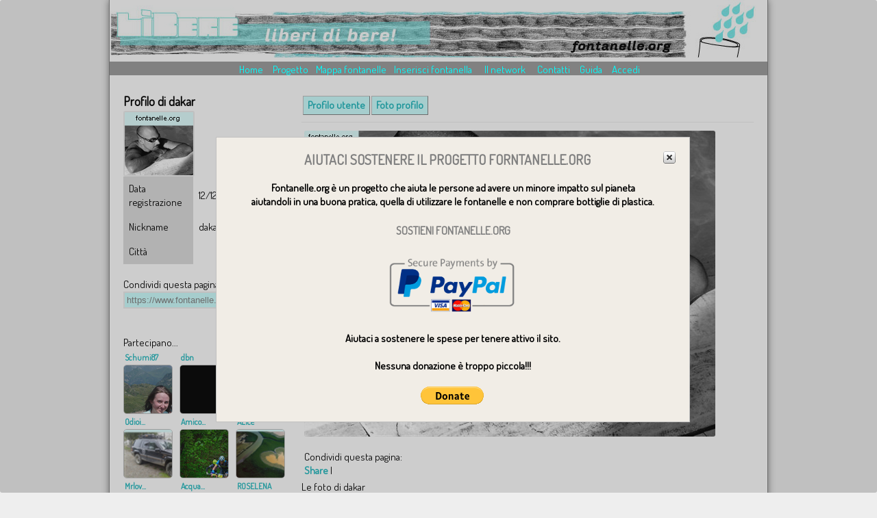

--- FILE ---
content_type: text/html; charset=iso-8859-15
request_url: https://www.fontanelle.org/Profilo-foto.aspx?id=oLWv3JNSONMxYz&ft=xBv9QhRoTkTEQxYz
body_size: 60238
content:


<!DOCTYPE html PUBLIC "-//W3C//DTD XHTML 1.0 Transitional//EN" "http://www.w3.org/TR/xhtml1/DTD/xhtml1-transitional.dtd">

<html xmlns="http://www.w3.org/1999/xhtml">


<head id="ctl00_Head1"><meta http-equiv="X-UA-Compatible" content="IE=EmulateIE8" /><meta charset="UTF-8" /><title>
	dakar su fontanelle.org
</title><meta name="description" content="Fontanelle.org - La mappa delle fontanelle - Lìbere - Liberi di bere - " /><meta name="keywords" content="Fontanelle.org mappa fontanelle vedovelle Lìbere Liberi bere acqua milano" /><meta name="author" content="Fontanelle.org" /><meta name="copyright" content="Fontanelle.org" /><meta http-equiv="Reply-to" content="info@fontanelle.org" /><meta http-equiv="content-language" content="IT" /><meta http-equiv="Content-Type" content="text/html; iso-8859-1" /><meta name="ROBOTS" content="INDEX,FOLLOW" /><meta name="creation_Date" content="&lt;%=Date.Today.ToString%>" /><meta name="revisit-after" content="7 days" /><meta http-equiv="Content-Type" content="text/html;charset=UTF-8" />



<script type="text/javascript" src="https://ajax.googleapis.com/ajax/libs/jquery/1.6/jquery.min.js"></script>
<script>
    !window.jQuery && document.write('<script src="js/my/jquery.js"><\/script>');
</script>







    <!-- Load Leaflet from CDN-->
    <link rel="stylesheet" href="https://unpkg.com/leaflet/dist/leaflet.css" />
    

<script src="https://unpkg.com/leaflet@1.3.4/dist/leaflet.js"></script>


    <!-- Load Esri Leaflet from CDN -->
    

<script src="https://unpkg.com/esri-leaflet@2.2.3/dist/esri-leaflet.js"></script>

    <!-- Esri Leaflet Geocoder -->
    <link rel="stylesheet" href="https://unpkg.com/esri-leaflet-geocoder/dist/esri-leaflet-geocoder.css">
    

<script src="https://unpkg.com/esri-leaflet-geocoder@2.2.13/dist/esri-leaflet-geocoder.js"></script>




<!-- TOOLTIP -->

<script src="js/tooltip/jquery.timers.js" type="text/javascript"></script>
<script src="js/tooltip/jquery.dropshadow.js" type="text/javascript"></script>
<script src="js/tooltip/mbTooltip.js" type="text/javascript"></script>
<link href="js/tooltip/mbTooltip.css" rel="stylesheet" type="text/css" />


<!-- FOTO -->


<!-- MIO -->
<script src="js/dbMenu.js" type="text/javascript"></script>
<script src="js/my/a8b.it.js" type="text/javascript"></script>

<!-- coin-slider -->


<link href="_CSS/menu.css" rel="stylesheet" type="text/css" />
<link href="_CSS/css.css?v=2.2" rel="stylesheet" type="text/css" />



<!-- DualSlide -->


<script src="js/popup.js" type="text/javascript"></script>

<!-- ALTRO -->
<script type="text/javascript">
    function ConfermaElimina() {
        var answer = confirm("Sicuro di voler rimuovere?")
        if (answer) { return true; }
        else { return false; }
    }
</script>


<link href="js/pop-up-modal/jqModal.css" rel="stylesheet" type="text/css" />
<script src="js/pop-up-modal/jqModal.js" type="text/javascript"></script>

<script language="javascript">
    $().ready(function () {
        $('#dialog').jqm();
    });
</script>

<style>
    #backgroundPopup {z-index:99999}
</style>

<!-- Global site tag (gtag.js) - Google Analytics -->
<script async src="https://www.googletagmanager.com/gtag/js?id=G-LM3LGGMESX"></script>
<script>
    window.dataLayer = window.dataLayer || [];
    function gtag() { dataLayer.push(arguments); }
    gtag('js', new Date());

    gtag('config', 'G-LM3LGGMESX');
</script>

        <style>
     #AVVISO_START_DONA li {
         border: 0px solid White;
         line-height: 30px;
     }

     #mapid {
         width: 100%;
         height: 800px;
         border: solid 1px black;
     }

     #AVVISO_START_DONA {
         position: absolute;
         left: 0;
         top: 200px;
         z-index: 999999;
         width: 100%;
     }

         #AVVISO_START_DONA div {
             font-weight: bold;
             background-image: url(/_IMG/BGcMappa.png);
             border: 1px silver solid;
             padding: 20px;
             background-color: white;
             position: absolute;
             left: 50%;
             width: 100%;
             max-width: 650px;
             margin-left: -325px;
         }

     @media all and (max-width: 650px) {

         #AVVISO_START_DONA div {
             font-weight: bold;
             background-color: red;
             border: 1px silver solid;
             padding: 20px;
             background-color: white;
             position: absolute;
             left: 0%;
             width: 100%;
             max-width: 650px;
             margin-left: 0px;
         }
     }



     #DIV_TRASPA_LOCK_DONA {
         position: fixed;
         left: 0;
         top: 0px;
         z-index: 1998;
         width: 100%;
         height: 100%;
     }

     #CMD_COMANDI {
         margin-top: -790px;
         position: absolute;
         z-index: 999;
         margin-left: 60px;
     }

     #UP_LOAD_IMG {
         background-color: #ededed;
         border: 2px gray solid;
         border-width: 2px 0px;
         text-align: center;
         position: absolute;
         width: 100%;
         left: 0;
         text-align: center;
         top: 326px;
         z-index: 999;
     }
 </style>

    


    <script>
        $(function () {
            $("[title]").mbTooltip({ // also $([domElement]).mbTooltip  >>  in this case only children element are involved
                opacity: .99,       //opacity
                wait: 100,           //before show
                cssClass: "default",  // default = default
                timePerWord: 20,      //time to show in milliseconds per word
                hasArrow: false, 		// if you whant a little arrow on the corner
                hasShadow: false,
                imgPath: "images/",
                ancor: "mouse", //"parent"  you can ancor the tooltip to the mouse position or at the bottom of the element
                shadowColor: "gray", //the color of the shadow
                mb_fade: 100 //the time to fade-in
            });
        });
    </script>

</head>
<body>
    <div class="pagina masterNetwork">

        <form name="aspnetForm" method="post" action="/Profilo-foto.aspx?id=oLWv3JNSONMxYz&amp;ft=xBv9QhRoTkTEQxYz" onsubmit="javascript:return WebForm_OnSubmit();" id="aspnetForm">
<div>
<input type="hidden" name="__EVENTTARGET" id="__EVENTTARGET" value="" />
<input type="hidden" name="__EVENTARGUMENT" id="__EVENTARGUMENT" value="" />
<input type="hidden" name="__VIEWSTATE" id="__VIEWSTATE" value="RLHtYLfZWrPmV3xnfOKsmOchBUp8TBdUsXaMc/scnOWmpN4lz6l//cYFyA/5Ok67tgyeYDawav4DuIuDvAdDKOSibGVfh04sJxYiXI2Rm8wO2pitV9AHu+xwUXw6Y6/fYEbZ6vclym5zVBIvs1TAUG7iJhlewtPa3XL3gso6YbJcDMg8maa10fgYmel9xNVwNDwRX9yAw1raxZDGUv/V/lonwJg0uJdpitmfpxjw0rC/+Gwza2yco7yeQ8dECBtxLGP4ff+vS7DeTi/9ppYh/EtBd3w5AnvTNwusbGo+M3Ymg+N9j2fPYh71C8kIYPkw88cvn2R9mmll9Me/MwlMHB9uNU4qtvfv7v4XZl3H9i3DyVqw9MYWu35vgfRR0xuEq8AQMvxGAsEOLkpQWm8Mp1s4rTWj+HUAb3NY31Wm81dhHbkCNvWRBhh/Ie/TKj9gfDKG2uxBNdQvvCIi2+Q5MYb0tXOEf3ka0kaCwZ6QpbDa7QfJJFnjSiJUR0EAJagZq45oM5rHV0aksVx+A4lOgIvEXHvOdDNRWE3qusFvq/+y1O975lo7BENx/ZGnBIqNPFxQUM4tOl2q5ZsDEYf3SSp35GgL7p5nAKf1k5N60V2sb+NYoNCC/iJRWMHlUtUp8cANOlPm6LG8vIzjyYcDcR2g2PzsdAAnBFR0ueJ+h6yll2GlRP0bkJHqBQYdNYt2eP3J+jSXMGKzF3tkLj8oJudAUP7xF1zWF7Fcmt+X4/4A4lS8CTYYEGO2sHAGWVwM9DBkBfPTtqsX5q833QINVyZX1D/dDGb/0///KYLqc7n3jQ4i1Qs8SFErLacJgQ/ZXyo6C5vL6uBwjr8lCGMv+y4EVMqy1tR/tQbKeIcdj7nlmXvCTJo0mjuWZmhivRH/H4VbJoe2ds47UZM/1t92zGTMtRtWdGVWLzWnGg8+a//oemLgQOhhXQo00iBYCidUjti6UHMPkEg6l8BjKcz/DKo9H5JNFyCDNj42qgkm3bKgAKrZmqH6erEIf4OVGD8ETy8mi8J5SXPygqF0XTj9DfF4gN/epQ/KcoVIFLV2VE/142U/inrXj1enF9/a1QElM7nymj1O+aZsSGsa9NeyyqE+oNleRp0YRED+ZFZmSWDh1OEkjzJ/pqbzTHuCw6j4NP4sMS7EJW5aLL17fpOJlkU547ccaYhngdJpgNYFub2HB3DW1H/bn26UGTNHsXaThyyVFy4JLqphVRdRlA3/XYK084+qW8AqpTTJ+19Pocv3D5h90kbUa3+Md6teWOgC6YNAu731ziu3RLWD3M+ALnty0ExvKgtP+7+dMoBbX4iiWDVDXlzhH3Yx3StMAOEE3k45hvrYxgepbzjWpsXimiyeH1+ePDq/ymNnZCCGzEJmZwFo1Yyn1tuOOVUrEGgfZ1P4fO0VP8nrXz8k2BKQFLdNUe6ao7RdKmaq2SD2MLrMKHoq1APmgwSWia59uggQ9rwAPeZyP/9Z7qxiEZ/YVBw3zX11UODWbF/aHrWWlCborlWRD3tTL5URQRB530MAvPde8ikUTIsA1CrplKGVXzqOpIvqsRFSq/Nx0oqsLyiBmWF/TynTrR5+XfBvSA0INxS1fcJ67QUa9zRBsfk1iPepxXYlE+uvDIrkAGn+hI08J1Tcsukt0YjOAa79luGTXPWxxY+glX8fqy2irD25eqqAC83tGAB3CSHjOWrsC/KjqyMvi8ic7Et/RSrnBf4toMut8jD/29GY85NsutZZM9mWm95l+LClqDHt+GmeMjyQihw+oxr3zYIkiHCN9+HXFypnojuPfl7DPq1HadLzWQ+ebVg82mGJMDe1d91EkLamySMjZ4V6QgYOj8LivXmOqnH5t1PsfTE5uPQTl50ACuSvxEVGrPS+dZaquRC6smwBJynKoDTYe8VKxQI10gkcfkESH8rfKTIx/RRBs81Fx65BP7EUbc/xwNrYvHC/doDxYGML7AkYJynQ0xpuN0mvlIi+bXvnkl2/vAg4HS61bCdXWBTtc7bQv6YXxQajtGznuG9o9y3YLeFZukSIjOwNwRlpQH9bCHkeV1fE9Ff89ocSp3JRFGF54DyA+viTbVZ6of3DX3DrgjST45rwiVaAladMynYDWZmSkpHKqcF9SEMTRcxvi2bfv1hyE87ol0F2k1b4pTT3/A6hExQW2PkCWx19wCU76WQhIFtE0H1SiYw5yr4tp031M1SlvkMZPPFs00O27p9bA1mRHxZaS1MJppkXmgEPiJXzpFsb7SKTApMZCZ6wGanTqpjAwUCPSSWRU41zKcrlrh5/dPIgkSDIyqYQKkeczhrHtOlXLgRrseqT/xUQeaN2aBwIRblNxFXyeAOO2OQSJkLmfTYlfZaUxy8SEiToEdZFFk9qNnxlcClq9BE6tyH4Nx+GDq7Z3WzzcgSX9u+V1zIpRqiyFgYExALltGZvqt0da8PNfG4QYB33diGN292Dq2CHCCXUG5DnFm1EsqgMbDOEmGN3kL3/j+PNi1gFCAgtWQNR8/SyecMoUwNpqZzl+hwrmSzYOSDNIc43425Cu1MpghLnF8VaaA0Q8WWoZkvkFspPpf93Npi+Ah2+Ew2Ii9GAAzqKMaJmPjOWk+CA9UupyJqOKirGkqKHXZJ6/fJdqSLz1f+u5ZjDbYd1mYIm+2p95/MNgMNpOFJVwrTNvGF2lT1LHZDRhVBMpxWepu9jtxtdFHg2oMcZG/dtO1o5TN/UlfxAFxPTtj9wNt0uxtmxQw2V+G5dDK0KAM0NKUb1BoQ+UPPGiM7X0VzaJEgbrRXWJcfQs2F/[base64]/[base64]/ca3pb2GZC9PplscRruJNmD0gBmsCnKExy+0eJMyK/yxJS/8CRDE6HtM58NI3VDHuMh67BcLXNcgVVtKAl5p0oxU9Y8UVtzq9qPolggVIhKagPJZKVaX1gcfRWxQLhpoaqA/NZhQvwcFaToUHz/aNvEQUDHDOLdsytKw+rouUXxLyjdhpn0oxofx8cR+DrAflOGF0+32rQEi5mfbgdD+pZyxY1esLi7qiRzISQ6Oc2uywVGxfFal3vVF25E3IwvDpnPVJhiRZ5BI/YQnvm++t6h3XOIoyQ9egbD+gibzyM/+IC4U4436m5uDFuaJctX86FU4JaIH1ZGg3WMtoLdmn05xalu1BX6diD4oqoiR9QlDytUbTEH6f6XHEmSJvc3iXA2p9P/qmrfYvmdO839G00//DFb+WKV8/oBBQpp6XmZ8pSyi1HevPKCWC+GBhWR39W2LuiqYddCto//S8FJsm4oWFvzXRl1wtMrmQBiLA/O6hNQ0vApwlSwi/YlvJ+UsB8HMTNWpvgaSYZYwOr9doaLLMQglonW6y1ikHBwldQai7H6nqfV+EQjBQYE4e1zu1mbrv9kulubJM5LOD36B5mgBDdprEkAwlZsVURtYNUbiIbztWHNVkRphY4eIG9EZcAHZzw5cADKHihk6HOHc5w9aBOulAxqrYUYe07Et2EkfZ5SoVtELpz/91CRqHI+rZRuAlp4gxiRZherdITznunK4EohHksiCP18CvpDAkQkL+YYprgGLx6nukBPl8u7ZJoqGKxBe5of16XHLQHk0CxJfRxfPmgod4CMcFnHY5eNsGunHXc0Wj6fLKB4Rz8wviPz+oA5BE0yD/[base64]/Pg6cPYZF4/eeLsRLkyBHS/VN0XqH7dwMhGN7pwAVhXbWt6jswWzvI4xGnur4Ds21g7jusc1LuoRWeGynA9wNexUJdfBrZY9BT7iAJnTDnfleG/6fRnPlequhYU83kaVjtgwk1/qwPYSOM/qkXExLH2yFlSoRz3ouZeFe92ubgnSdNFkcxi69y2MBR7dam0okFPCPxKieQbuTzygnEkhGD2y99T3Kq5zXMwnLZMQTjXj5IkB81u14jvlxMBmSSV2acb6seSOj0uhj9DEHrpCtWk5tpv1TGAvOM/+bGXQa1Mp8riRnbc3aPKnpl5QtpRiZRFeG2fFClnWMuL2Z/KY56ue5YhVKsp9/DAipqYJVHmRNQR4Al552Dq3vSJu9yDwnqFFM33DgtaiWvJHGAiDWTKgLbCzrlxbZjR1/g68yXi5Gp9M7YL/Fe1HfHYYwURSbVP6E2p03mv/oRTJxAgJ7ECwE401ZgFV93ZMVNBd6812O/RHKyWAPTrLucKvPmuGhU7ZyVu5YSlK4xDZpqFn1psNLNJeyCkEdRvTHKyxWGuQVBl/VORTvCPWlElVa8hwyxpqyuW+VJ2AVg0R3QN9gwc/PiXdb33iVDjVaqmSrP35OLCsKxhH7JZNQJRYzoPaLiOiGz0TYxI4GsQrRbAyMwZ8LnVYgFQ0ruP5iOxXH4fgmeWT5YVAYf5rdneR1Vc6YAgn7wHNQ41Fklx4m4oQ+h2cYxv+drN01voW64diitYc1tiytz5/daN3Gsz8unVA0Oi+hnaEZRWhBZGQ37aU/pose2SsZj9aqmhkViIXsthces2nApKtDrM1fp1y76ZKG0D5p+aEa5L1s2yM0BS3vXq+c98wqJ2YTuj6iIAWwK+RHkxO5eqYOPLBAqtR8n2od7vXM857Cu+V0Oj3+4Spa3PZV7u2kdo6uu5q8EaS3NQ7G5GQBMZgX/MI+2STN14jzS9fpGoiRNNABm2o/[base64]/7PfH2sS3NRxqAmlP5mNa7CCz78f/hPFHnMdunbZ8F397FewSM31QHaDpLL+OQNA3p7LFhc8uaKnVzQx+p4RhrcuTA/X7CllfVEGT7SXgbImktG0Tf5WNnn204WSkVqPZpUhauZdpZeeClPB17R9vPPNa/ocGXeI1UGEC1ap22zUkz38f6E4Tbme1evoUx463cXdu2ah488UZcFy0l2hI0V1xt3F3/4qYuECFTeWZO0T7DDOXzQHA1p4VeDw96JE3DKwH+WuBHw4KYruICdXfGvM6rsnHZTWVuLi5J0REcEKzVt/D+NnWOI7iS+fy/Qk+nNPV6/rvKBYuVvzcK71PItTdIwC7bABRWzx5vbiZCaqf8Ab671xgmvFxTgP8F49/gYgclQQxCPdI1zbhqSSl6YAlyFpz2UktDXfBz9Slsm/z20KT/vXzGwJ3wwAfAiimlFUFw8e4uvf09xXFmA5tlUaprEelqmmV0oCguXKbqAvkzo1dWjdbntLEzd4kF8CpRhQKU1EzS6aWtw07r+HmMbDIGwjP/z0J0WaxgXV+brwdsXK3ahuYGLVBxDetb3QA65YxsLLD1FkyY9olcsJq6hlpJ9Q+oa/qIgJlU0tl/SobXMT42/arZpokslhZ7kmfY5yM7RjfrQOp5bUaAuH6HUsuJQbJlwbXNXtxusbXdBG0UnOlRZj9qy6Q+Oh5/GuoCMMDpvcC2aJA4wkVB2lyHfzIhCzVWjVKS1rPpN3eZipwh9aA7jr1L6li03VsSSzX8xqN+nEksRd9JGuThLGhkC1nuBX5eHCjCdwBNBWZF/XZu19amisQTpIhFygKreAbOYtvM0q9icXEVyYrTx6ZwAvhsiFZA7k515eM57TTwzXDagqwkteI0Ep1bPlPfvIn1PzOPgdbA1b+fvaTb3jLccfXi9eotSsstfJnOurgvnbYpj2sWVqD0VLiZOujBjDVsKEQS/oUv5ahqxcsr4chQ1+0PcxsPfu6Zc6qoJy+NzykalGSvV1nsKdxWrJdf30/SyutfeusA3ygpifqIu4FpZyR09CPELfUBF9vNeElvb9Dv4Yo8p5bSVehaYrFLzeMjQzkx9praVw3iQ+bdKuG+w2hzf9YjNA2mw0y/3Z99RMW/2mz3vbAxHJlW902IqNabSMw7Q0MvOyKJI3UrUbRcAJLL24qVdpRDKpvdWlXWCZhswDEAgvdDlboMyzOZagt/ggjRECegC/sibHQaQrJK7MIFGg15Z/HmmhIVed+Ctvzy3sbNwmtoVXEZ5lYKHKl6UeKlS2mRrS36iVdyIywZ+Dft6iKLV+6NsjTKwD2mFXR+xBpTWWbu0IUYgmxJoWYgkEvn/9V7NRHfP69v52J9gX4JI22VquFXJLDUCHl2ldU05dtpIEDEMQy5Fwoym4HvmLfxI8YArEbLqYnvFSYIfn5HmD8wRvPwltkFRPrGthW7jq/bMwH2QwYJlMglccQqTw7kuIUTcwe1TNsOnbfdkaRriKz2ASnOWQeiIpHKsyYE02UUaZk6nsLsljLD3X7IhkBpv7MDAN2KJh0qdZDA/WHP9qlLmtiu8Gc3PQHNUvPR0e5j/1XtNE8VbhZajqg4pSHHNi6cjq2AvzNznTHCRETXfZo8XqRJeDISv1kDBbURJVUD5tqr83uOn7uC0LWHI5u/8pDGP6WEC69FMNHTd2kxXMitqD9sFjc+xIp9q9nr4kYrQRgK/sk8Z/WfFEn+4VpiH4a6mNd4W5AaJh4GK5IBrV/jDro0xhGWKnJUuv2UZ8Do4qMjXgUXmT0RGUaYhuEciZ4sgX9mqw44qbNaCwIMKQ4sPE2EIfdT3cl1YojDiMV+5zl/2jU4dXZABJcKJelozzTk29+NxhqAM3MliFzLANJj1vGpj6ndJB6QnBAO6yg7jWt5tVaPavnzU0t75MmumOa2JvEfVF1KQwRvD81ziNggnMKOAP0OCo3Y9FW8W71wV9EP/DYwYbfncbuxY5NgLEmJE3wXajVbABeyGM9/RmwOA8Sdp8bQVgkpA3TGDq507ZkB9XeiaS87ICcLYYGmEWRJWbKSIJcxgqwiLfRP1XnK6xAfJppukduLC7JCjpg5h8eZghaw9KIBbbAy9RUw6+A/AceYVK/3kr9xqRNMz3KMDxxldmuTlBkxTULjYwcrMMDXSyc4Qqk039p6M5e7gFGZvsk72P6OZqxZFOnMESsip7EfGnHQOhvhej7WqJkAa1tvTeZHbJrVlb4tLM9WmH+YU36lBPpqCvhw5ho1DqL4cFyLv/[base64]/SOXd1WhV/QLaHRvKMrUwMxi1z5J7W/bq7OcrcJw6fUInFzf0U/FO8bNzfFyjDtqk/fix+oaDIcEVFw3gtUMhfuwAeAYvVE/jN9XlZxQSPWz7w6BaL4Otg23/bsjODJWDAorQlhbyfCggYfXEHpJXFdizB6VG36D+ilN88XpHXnaOVWCPdjvBNHzlUXEhIdwd4JJSPxkMvpJP9vUIFYHF0Evjx7j7JcRsqdKV5ck67g/AHAijs87J7x2QN7pQvbR6CIGav9w+BgSs3owLkr5XD6jT1tF+2N6djb9EdbmjjcVB1px6w+rhFFbCKGTlyXDfLGR5ewVYeSZ5QP28aK1utMSIdCPKfEfFAoUI1dzllhKnnrChxOdII38nhSNZAWUo1JHuWgbW3opr/5eGfvBB+M88pq2QoQGM5WoP8ZyqZHzq8Sux8/bBAlIu6Gka7SZuAG5gmLEEgLHkCjHdOH3VA/faTCgNnyFXdPYHVgqCxH8bUnjYKLCKFKx5Llzv9bSNUWdZWCiC8snT1NYuXXJJZrEy44PuY1kv+q3XA7TWbbWqpXyZUWpo1OSAY5jW175/02beWtY1WQTrJt5Irve0C0qmNTR8BvFzRjk3UFv4SuxCCUe9hZG7cn/RyTLec2AUf1FF63GHFg2jUUYmjTzbj2gluOCzCMnrI1yLL/I9ACdFXM95P52WQH8xO51fr2WYIc/3g1sDTiJqouPF9rOCc3XniRUgBn6T5KNpBki7kEpnfVWLgB6/PSq3xllxgxN17P1+qf/Oo0F2Mo9zN6Zb1JM/6NlzGx8Aej2PRZoR0VED7D7r31p1Zo9t+ggWCOg0kQqZIYSLuaewux8nUmd5Hp9fVOF3dnfePKadAQ7MQFP6kl/n/YiAMIDKOb1CCvrFRczohWcHN0n8dddbTmGdBNz9ZOgfuRSoHdvE6zAcvhfZOedSBFjga63fBVegolSd07Dn1NPtVaDiMJf0TOcZ9hwI4fqTTffqE6kkAPjNib9tUywqFeXFa8sIpw7UjmlaR2iHCgM1SXUOpSRSoUelKappr/[base64]/NUrvXUbDZfAAuNdfrDOPBSLqPTCg2eY3RvAFkeJWwvaP6MedMb6cjjZO9T6ac5KFF8CeV7MhfclPxS9fwweoBbfh9X7NX9o6T9R1CuS6p1eodhmxYMkwap5T7XW4tzrg3S/0cs1uRGuLmMcp1ieoNuwz0Qzn/1dpsQGztier70XRpSAN54y1QRdu+/n9nrn6sNbu77aa8BFjcA0h9qSsput2d5PQ5gbL4k2X9x8XMhkG22QD8VOTRcYtZiOWEurGFegtmNyJcdiJc/Q6wcG+PwGMy5Y+dZlU6mTc/R+MfAGG39OUFtYm5/RtJYE9JOQlh0RF4G+NXQWHuTc0pWWi6Qy+HbI/17ZkE14KZjmVXVGDi5RhV3DPDZ4tCzEQdWKRkYbA49krB4wN6GrxH7c2MwbQPLg4/hyi/ceu9kzgv4WyiHuXGiKnMebIYPFZDEUZnCB/rYzm7yEHe3Pd5cgFC10qzb8mBHyEv7ItN1abrM/WleEqyUZFZD3bYt33dyLbdn0N88qyZqfMi+Zh9zbAezTgIu4crn1iv57EUi4+E6UF1YKiwSkQl3tydskpoObHwKpEEDbnK7/S0mwHRBFyA6EuVNS0xTR9i88YwTMRBXS7sH4NsDyZPrPvjGDTExnXbVPd7bZ/u6DvfkuA5Y+oAg7D5Q0uS5NJyBxnffE1gKYjbVIbyuCYWKxhki1cwYGrEt8SRZp7YYejDSCS7kJa/NP2zw7n2RpA3d0VeG4fO4aXaFWdOiA7OPmihOrX/fFlPZrOI3meMIM7nPryS/sTyla9sZFc0LmAMMSLZ1s3h/IaVvcaMJyFNvnQfuJq1lH06oYA/PyjUQZiAHbUDn/Tt5t2p1OnbFx0ua63CkVpybY+deuZcRMBln/[base64]/QS9mYclPkIvuddgCUMG0DCLb15G5FrQ13Jue1+sRAY7G8vvPvAqNFG5JWaNTpAsgC22Hiw3mk65tZGB8ayB8NQTw==" />
</div>

<script type="text/javascript">
//<![CDATA[
var theForm = document.forms['aspnetForm'];
if (!theForm) {
    theForm = document.aspnetForm;
}
function __doPostBack(eventTarget, eventArgument) {
    if (!theForm.onsubmit || (theForm.onsubmit() != false)) {
        theForm.__EVENTTARGET.value = eventTarget;
        theForm.__EVENTARGUMENT.value = eventArgument;
        theForm.submit();
    }
}
//]]>
</script>


<script src="/WebResource.axd?d=E-4KwfM3DSF_WrLJ1Vx3IgJZ6uINhud1eHLr2XkD15ADuMaei6w0JhmNxMpcYoDJRUJcX-SxwgLzRbzZdCBJfzYNDR01&amp;t=638313968380000000" type="text/javascript"></script>


<script src="/ScriptResource.axd?d=3OOpUJRIl9o8_RSZnNobTQauuCsVxXRTpv5sv8R4m2G3ZrKPBloxXbur3eg7_SthK0VnVW3zkNVhNV2rDm09jNygvSohL67ZKu3sHRn_8npHGKmCeFBb_-1TjW0Go8k5q2DUf0eVYh9WE2DcdOVVdqeCtlbuq4pjXqjf7iM5gCFq1I8F0&amp;t=ffffffffa50b82b2" type="text/javascript"></script>
<script type="text/javascript">
//<![CDATA[
if (typeof(Sys) === 'undefined') throw new Error('ASP.NET Ajax client-side framework failed to load.');
//]]>
</script>

<script src="/ScriptResource.axd?d=4wG079o9ArqzgaJoWa0Idb-Lq7Vjl0pFUBxt-szt1zmuuj8bv--O6-6NGpakqzsfyukKKY5n3jXTum0197NGWUfH3X0mb_ERkTOiPH9yd67pT_HADpps88RdVv3VxBP1WYe15n9VQb0uZRECGKo-hXR2TaFzdJ-nkOEJPG0qnXBlN9El0&amp;t=ffffffffa50b82b2" type="text/javascript"></script>
<script src="/ScriptResource.axd?d=Y7UCmVuJG3KcN6qLmb77uDT-TNDq-kYM0jJ2p8u8oiG5FxfnwwiicpTfZWA3S3UOi8sJ8_qYNOaKtVQxWptLEYGMSt-Qp3qfQdMZRzWCLnRWWDabhVYHKsF_rOfWadb_sP-Ile6tNtDUO1RRYjMQq6CT5As1&amp;t=ffffffff87636c38" type="text/javascript"></script>
<script src="/ScriptResource.axd?d=QoIxEDywLTi5G0gMKTheE-Q1DsASXBechSTY-5YqJCXeBGcEj-6zfsNBSW-6aW41rs04pxHKMT1-jiutCSRGMC9vQl4kV9poTfrAllseGbTjCv4DxWAtGZ1hGQfsW6E9dgwXfAFCantV6luu86j0FhGpDosee7j9bkEPoYAlxfZOgT9a0&amp;t=ffffffff87636c38" type="text/javascript"></script>
<script type="text/javascript">
//<![CDATA[
function WebForm_OnSubmit() {
null;
return true;
}
//]]>
</script>

<div>

	<input type="hidden" name="__VIEWSTATEGENERATOR" id="__VIEWSTATEGENERATOR" value="DED8FC9A" />
	<input type="hidden" name="__VIEWSTATEENCRYPTED" id="__VIEWSTATEENCRYPTED" value="" />
	<input type="hidden" name="__PREVIOUSPAGE" id="__PREVIOUSPAGE" value="x-xeAF3xXtYOZIpVsPs9bYi4nYjmx0aRmjp78YNdbZqRzBMUgO4byq_O8w5vH1x83n8SrRjyofpcu3yd2ICJqElxDz41" />
	<input type="hidden" name="__EVENTVALIDATION" id="__EVENTVALIDATION" value="Hn7eXaZg1MoMPg3jpO79n+fyX/o9Za9gAnH13LoLLOmz4+g3p6z9A+jMEbIGMRHw98nBnP+ww0+FQYtyn5+G6UbEsonPjUlw6E3wHn9VbY46DxrNRV9Q4iddYwlc3uuBqFXaAg==" />
</div>

            <script type="text/javascript">
//<![CDATA[
Sys.WebForms.PageRequestManager._initialize('ctl00$ScriptManager1', document.getElementById('aspnetForm'));
Sys.WebForms.PageRequestManager.getInstance()._updateControls([], [], [], 90);
//]]>
</script>


            <div style="width: 960px; height: 98px; text-align: left; background-image: url(_IMG/top-mini.jpg); background-repeat: no-repeat;">
                <div>&nbsp;</div>
                <div style="height: 50px;"></div>
                <br />
                <div style="background-color: #9c9c9c; height: 20px;">

                    


<div>
</div>


	<ul id="menu" class="dbMenu" style="margin-left:185px;">
        <li style="border-style:none;">
            <a href="Default.aspx">Home</a>
            <ul>
                <li style="background-color:#9f9f9f; width:37px; text-align:center;">
                    <a href="News-Elenco.aspx">News</a>
                </li>
                <li style="background-color:#9f9f9f; width:37px; text-align:center;">
                    <a href="press/">Press</a>
                </li>
            </ul>
        </li>
        <li style="border-style:none; padding-left:10px;">
            <a href="progetto.aspx">Progetto</a>
            <ul>
                <li style="background-color:#9f9f9f; width:70px; text-align:center;">
                    <a href="Partner.aspx">Partner</a>
                </li>
                <li style="background-color:#9f9f9f; width:70px; text-align:center;">
                    <a href="donazione.aspx">Donazioni</a>
                </li>
            </ul>
        </li>
		<li class="m_mappa" style="border-style:none;">
		    <a href="mappa-fontanelle.aspx?c=Roma Lazio">Mappa fontanelle</a>
		    <ul>
		    <li class="m_mappa" style="background-color:#9f9f9f;"><a href="Mappa-Fontanelle-Roma-Lazio.aspx">Roma città</a></li>
		    <li class="m_mappa" style="background-color:#9f9f9f;"><a href="Mappa-Fontanelle-Milano-Lombardia.aspx">Milano città</a></li>
            <li class="m_mappa" style="background-color:#9f9f9f;"><a href="trova-fontanella.aspx?c=roma%20piazza#">Cerca fontanella</a></li>
            <li class="m_mappa" style="background-color:#9f9f9f;"><a href="mappa-citta.aspx" >Tutte le città</a></li>
		    </ul>
		    </li>
	
	    <li class="m_mappa"  style="border-style:none;"><a href="Segnala-Fontanella.aspx">Inserisci fontanella</a>
		        <ul>
		        <li class="m_mappa" style="background-color:#9f9f9f;"><a href="ultime-fontanelle.aspx">Ultime fontanelle</a></li>
		        <li class="m_mappa" style="background-color:#9f9f9f;"><a href="trova-fontanella.aspx">Cerca fontanella</a></li>
		        <li class="m_mappa" style="background-color:#9f9f9f;"><a href="fontanelle-preferite.aspx">Fontanelle preferite</a>
		    <!--
                <li class="m_mappa" style="background-color:#9f9f9f;"><a href="fontanelle-frequentate.aspx">Fontanelle Frequentate</a></li>
            -->
	            <li class="m_mappa" style="background-color:#9f9f9f;"><a href="fontanelle-rimosse.aspx">Rimozioni/Guasti</a></li>
		    </ul>
		 </li>
		
 
	    <li class="m_network"  style="border-style:none;" ><a href="attivita.aspx">Il network</a>
            <ul>
              
              <!-- 
              <li class="m_network"><a href="top-preferiti.aspx">Preferiti</a></li>
              -->
               <li class="m_network" style="background-color:#9f9f9f;"><a href="network.aspx">Persone</a></li>
            
            </ul>
	    </li>
	    <li  style="border-style:none;"><a href="contact.aspx">Contatti</a> </li>
	    
	    
	        <li style="border-style:none; padding-left:10px;"><a href="guida-fontanelle.aspx">Guida</a> </li>
	    
	    
	    <li style="border-style:none; padding-left:10px;">
	    
            <a href="login.aspx">Accedi</a>
	    
	    </li>
 
	</ul>
	
	
<!-- 

<a href="Gallery.aspx">Immagini</a>
<a href="GalleryVideo.aspx">Video</a>
<a id="ctl00_M2_LK_LOGIN" href="javascript:WebForm_DoPostBackWithOptions(new WebForm_PostBackOptions(&quot;ctl00$M2$LK_LOGIN&quot;, &quot;&quot;, false, &quot;&quot;, &quot;login.aspx&quot;, false, true))">Accedi</a></li>    
<a href="guida-fontanelle.aspx">Guida</a>

-->
	
                </div>
            </div>

            <div>
                <br />

                

                <span id="ctl00_BI_lbl_browser"></span>




                <div style="width: 920px; padding: 20px; text-align: left;">
                    
 
 


                    

<table cellpadding="0" cellspacing="0">
<tr>
<td>


<div class="titolo">Profilo di <span id="ctl00_ContentPlaceHolder1_P_LBL_NOME_PROFILO">dakar</span></div>




<div style="border:solid 0px red; width:260px;">
    
    
<a href="Profilo-foto.aspx?id=oLWv3JNSONMxYz">
<img src="https://www.fontanelle.org/Public/userface/icon/C1A38B8A671F58B20D4079B68D6533216DB2A364-226.jpg" alt="" class="user_pre_foto" />
</a>
      
  



     <div>
	<table cellspacing="0" cellpadding="8" rules="all" border="1" id="ctl00_ContentPlaceHolder1_P_DetailsView1" style="width:250px;border-collapse:collapse;">
		<tr>
			<td class="head_detail">Data registrazione</td><td>12/12/2011 14:37:36</td>
		</tr><tr>
			<td class="head_detail" style="width:86px;">Nickname</td><td>
                    dakar
                </td>
		</tr><tr>
			<td class="head_detail">Città</td><td>
                    
                </td>
		</tr>
	</table>
</div>
    

    <br />
    Condividi questa pagina:<br />
    <input name="ctl00$ContentPlaceHolder1$P$txtCondividi" type="text" value="https://www.fontanelle.org/Profilo-foto.aspx?id=oLWv3JNSONMxYz&amp;ft=xBv9QhRoTkTEQxYz" readonly="readonly" id="ctl00_ContentPlaceHolder1_P_txtCondividi" onFocus="this.select()" style="width:220px;" />
    
    <br /><span id="ctl00_ContentPlaceHolder1_P_LBL_INDIRIZZO_EMAIL_INVISIBILE"></span>
    
    

<!-- altri --->

<br /><br />

Partecipano...
 <table id="ctl00_ContentPlaceHolder1_P_DataListUtenti" cellspacing="0" cellpadding="0" border="0" style="border-collapse:collapse;">
	<tr>
		<td align="center" valign="top" style="font-size:10px;">

<div class="a_pic" style="padding:2px 2px 0px 2px; width:78px;">
<a href="Profilo.aspx?id=OdFk8GfnM34xYz">
Schumi87
</a>
</div>

<div style="width:70px; height:70px; overflow:hidden; text-align:center;" class="bordo_silver round5">
<a href="Profilo.aspx?id=OdFk8GfnM34xYz">
    <img src="https://www.fontanelle.org/Public/userface/icon/A785BDBF3C99E0509F4CC3417295CCE9D89459A1-423.jpg" alt="" 
    style=" margin-top:-20px; min-height:90px; min-width:70px;" />
</a>
</div>
                
                </td><td align="center" valign="top" style="font-size:10px;">

<div class="a_pic" style="padding:2px 2px 0px 2px; width:78px;">
<a href="Profilo.aspx?id=TyTyfuiLWtcxYz">
dbn
</a>
</div>

<div style="width:70px; height:70px; overflow:hidden; text-align:center;" class="bordo_silver round5">
<a href="Profilo.aspx?id=TyTyfuiLWtcxYz">
    <img src="https://www.fontanelle.org/Public/userface/icon/3AF0AF21718AD75722B7F7DC2428E7F3F9C10432-452.jpg" alt="" 
    style=" margin-top:-20px; min-height:90px; min-width:70px;" />
</a>
</div>
                
                </td><td align="center" valign="top" style="font-size:10px;">

<div class="a_pic" style="padding:2px 2px 0px 2px; width:78px;">
<a href="Profilo.aspx?id=veDOdmpLbesxYz">
effebi
</a>
</div>

<div style="width:70px; height:70px; overflow:hidden; text-align:center;" class="bordo_silver round5">
<a href="Profilo.aspx?id=veDOdmpLbesxYz">
    <img src="https://www.fontanelle.org/Public/userface/icon/4C629C4C340105F45966111510782AE516F7BF65-391.jpg" alt="" 
    style=" margin-top:-20px; min-height:90px; min-width:70px;" />
</a>
</div>
                
                </td>
	</tr><tr>
		<td align="center" valign="top" style="font-size:10px;">

<div class="a_pic" style="padding:2px 2px 0px 2px; width:78px;">
<a href="Profilo.aspx?id=HSl62Av3flIxYz">
Odioi...
</a>
</div>

<div style="width:70px; height:70px; overflow:hidden; text-align:center;" class="bordo_silver round5">
<a href="Profilo.aspx?id=HSl62Av3flIxYz">
    <img src="https://www.fontanelle.org/Public/userface/icon/093F0B067A05C35392ACF5A68AE51F414B877D32-538.jpg" alt="" 
    style=" margin-top:-20px; min-height:90px; min-width:70px;" />
</a>
</div>
                
                </td><td align="center" valign="top" style="font-size:10px;">

<div class="a_pic" style="padding:2px 2px 0px 2px; width:78px;">
<a href="Profilo.aspx?id=LQZyj99plmExYz">
Amico...
</a>
</div>

<div style="width:70px; height:70px; overflow:hidden; text-align:center;" class="bordo_silver round5">
<a href="Profilo.aspx?id=LQZyj99plmExYz">
    <img src="https://www.fontanelle.org/Public/userface/icon/DBE8DDFE63CAF36D00CA9E558B358C59D1434E04-687.jpg" alt="" 
    style=" margin-top:-20px; min-height:90px; min-width:70px;" />
</a>
</div>
                
                </td><td align="center" valign="top" style="font-size:10px;">

<div class="a_pic" style="padding:2px 2px 0px 2px; width:78px;">
<a href="Profilo.aspx?id=ujS9OVqZo_4xYz">
ALice
</a>
</div>

<div style="width:70px; height:70px; overflow:hidden; text-align:center;" class="bordo_silver round5">
<a href="Profilo.aspx?id=ujS9OVqZo_4xYz">
    <img src="https://www.fontanelle.org/Public/userface/icon/01EEBB18768DF62AF78C266ABBFD0A39920891DA-623.jpg" alt="" 
    style=" margin-top:-20px; min-height:90px; min-width:70px;" />
</a>
</div>
                
                </td>
	</tr><tr>
		<td align="center" valign="top" style="font-size:10px;">

<div class="a_pic" style="padding:2px 2px 0px 2px; width:78px;">
<a href="Profilo.aspx?id=9wfxhWviFOMxYz">
Mrlov...
</a>
</div>

<div style="width:70px; height:70px; overflow:hidden; text-align:center;" class="bordo_silver round5">
<a href="Profilo.aspx?id=9wfxhWviFOMxYz">
    <img src="https://www.fontanelle.org/Public/userface/icon/4C8205DA3610A61583B64C7FAEB86DD040CACE63-229.jpg" alt="" 
    style=" margin-top:-20px; min-height:90px; min-width:70px;" />
</a>
</div>
                
                </td><td align="center" valign="top" style="font-size:10px;">

<div class="a_pic" style="padding:2px 2px 0px 2px; width:78px;">
<a href="Profilo.aspx?id=x4LBAB1jOecxYz">
Acqua...
</a>
</div>

<div style="width:70px; height:70px; overflow:hidden; text-align:center;" class="bordo_silver round5">
<a href="Profilo.aspx?id=x4LBAB1jOecxYz">
    <img src="https://www.fontanelle.org/Public/userface/icon/5F6955D227A320C7F1F6C7DA2A6D96A851A8118F-321.jpg" alt="" 
    style=" margin-top:-20px; min-height:90px; min-width:70px;" />
</a>
</div>
                
                </td><td align="center" valign="top" style="font-size:10px;">

<div class="a_pic" style="padding:2px 2px 0px 2px; width:78px;">
<a href="Profilo.aspx?id=DkrYK_oAUjcxYz">
ROSELENA
</a>
</div>

<div style="width:70px; height:70px; overflow:hidden; text-align:center;" class="bordo_silver round5">
<a href="Profilo.aspx?id=DkrYK_oAUjcxYz">
    <img src="https://www.fontanelle.org/Public/userface/icon/E114C448F4AB8554AD14EFF3D66DFEB3965CE8FC-105.jpg" alt="" 
    style=" margin-top:-20px; min-height:90px; min-width:70px;" />
</a>
</div>
                
                </td>
	</tr><tr>
		<td align="center" valign="top" style="font-size:10px;">

<div class="a_pic" style="padding:2px 2px 0px 2px; width:78px;">
<a href="Profilo.aspx?id=7akVtaL5RVsxYz">
vinov...
</a>
</div>

<div style="width:70px; height:70px; overflow:hidden; text-align:center;" class="bordo_silver round5">
<a href="Profilo.aspx?id=7akVtaL5RVsxYz">
    <img src="https://www.fontanelle.org/Public/userface/icon/78A8EFCBAAA1A9A30F9F327AA89D0B6ACAAFFB03-104.jpg" alt="" 
    style=" margin-top:-20px; min-height:90px; min-width:70px;" />
</a>
</div>
                
                </td><td align="center" valign="top" style="font-size:10px;">

<div class="a_pic" style="padding:2px 2px 0px 2px; width:78px;">
<a href="Profilo.aspx?id=Aa75jTjhReYxYz">
kemper71
</a>
</div>

<div style="width:70px; height:70px; overflow:hidden; text-align:center;" class="bordo_silver round5">
<a href="Profilo.aspx?id=Aa75jTjhReYxYz">
    <img src="https://www.fontanelle.org/Public/userface/icon/5D0FB669FB61CD51405BD09C1AC7E36A7407DE8D-771.jpg" alt="" 
    style=" margin-top:-20px; min-height:90px; min-width:70px;" />
</a>
</div>
                
                </td><td align="center" valign="top" style="font-size:10px;">

<div class="a_pic" style="padding:2px 2px 0px 2px; width:78px;">
<a href="Profilo.aspx?id=U4NH7HGT4NoxYz">
salve...
</a>
</div>

<div style="width:70px; height:70px; overflow:hidden; text-align:center;" class="bordo_silver round5">
<a href="Profilo.aspx?id=U4NH7HGT4NoxYz">
    <img src="https://www.fontanelle.org/Public/userface/icon/4AC2BBFF5B524A7870DB72E80334FA26FEE02817-453.jpg" alt="" 
    style=" margin-top:-20px; min-height:90px; min-width:70px;" />
</a>
</div>
                
                </td>
	</tr><tr>
		<td align="center" valign="top" style="font-size:10px;">

<div class="a_pic" style="padding:2px 2px 0px 2px; width:78px;">
<a href="Profilo.aspx?id=V9xBvbvrj2maMxYz">
FenriX
</a>
</div>

<div style="width:70px; height:70px; overflow:hidden; text-align:center;" class="bordo_silver round5">
<a href="Profilo.aspx?id=V9xBvbvrj2maMxYz">
    <img src="https://www.fontanelle.org/Public/userface/icon/8157EFF8389A499CC91E0A86A185F46EA99AA5D5-622.jpg" alt="" 
    style=" margin-top:-20px; min-height:90px; min-width:70px;" />
</a>
</div>
                
                </td><td align="center" valign="top" style="font-size:10px;">

<div class="a_pic" style="padding:2px 2px 0px 2px; width:78px;">
<a href="Profilo.aspx?id=2yTxROnGKBoxYz">
Lu Bip
</a>
</div>

<div style="width:70px; height:70px; overflow:hidden; text-align:center;" class="bordo_silver round5">
<a href="Profilo.aspx?id=2yTxROnGKBoxYz">
    <img src="https://www.fontanelle.org/Public/userface/icon/9D4650D4E8944E0EBF5C32DD9706ABC74343E3A8-451.jpg" alt="" 
    style=" margin-top:-20px; min-height:90px; min-width:70px;" />
</a>
</div>
                
                </td><td align="center" valign="top" style="font-size:10px;">

<div class="a_pic" style="padding:2px 2px 0px 2px; width:78px;">
<a href="Profilo.aspx?id=0TxdPTKSCoAxYz">
farosh67
</a>
</div>

<div style="width:70px; height:70px; overflow:hidden; text-align:center;" class="bordo_silver round5">
<a href="Profilo.aspx?id=0TxdPTKSCoAxYz">
    <img src="https://www.fontanelle.org/Public/userface/icon/8EE51CAAA2C2F4EE2E5B4B7EF5A89DB7DF1068D7-92.jpg" alt="" 
    style=" margin-top:-20px; min-height:90px; min-width:70px;" />
</a>
</div>
                
                </td>
	</tr><tr>
		<td align="center" valign="top" style="font-size:10px;">

<div class="a_pic" style="padding:2px 2px 0px 2px; width:78px;">
<a href="Profilo.aspx?id=mlVTngoDL7wxYz">
albeboem
</a>
</div>

<div style="width:70px; height:70px; overflow:hidden; text-align:center;" class="bordo_silver round5">
<a href="Profilo.aspx?id=mlVTngoDL7wxYz">
    <img src="https://www.fontanelle.org/Public/userface/icon/2AED8CEF33A640E55D1A7F9358FC92DB260A4DE9-428.jpg" alt="" 
    style=" margin-top:-20px; min-height:90px; min-width:70px;" />
</a>
</div>
                
                </td><td align="center" valign="top" style="font-size:10px;">

<div class="a_pic" style="padding:2px 2px 0px 2px; width:78px;">
<a href="Profilo.aspx?id=c8xBvu87rgt8UxYz">
Ste777
</a>
</div>

<div style="width:70px; height:70px; overflow:hidden; text-align:center;" class="bordo_silver round5">
<a href="Profilo.aspx?id=c8xBvu87rgt8UxYz">
    <img src="https://www.fontanelle.org/Public/userface/icon/290A52E4DD6282CA78BEDDE4F4D85B44E532CF99-800.jpg" alt="" 
    style=" margin-top:-20px; min-height:90px; min-width:70px;" />
</a>
</div>
                
                </td><td align="center" valign="top" style="font-size:10px;">

<div class="a_pic" style="padding:2px 2px 0px 2px; width:78px;">
<a href="Profilo.aspx?id=q6owSzWVZ_wxYz">
gambe
</a>
</div>

<div style="width:70px; height:70px; overflow:hidden; text-align:center;" class="bordo_silver round5">
<a href="Profilo.aspx?id=q6owSzWVZ_wxYz">
    <img src="https://www.fontanelle.org/Public/userface/icon/F597AE7C454F8D38EF01B322AD0CDBAA40040E7A-658.jpg" alt="" 
    style=" margin-top:-20px; min-height:90px; min-width:70px;" />
</a>
</div>
                
                </td>
	</tr><tr>
		<td align="center" valign="top" style="font-size:10px;">

<div class="a_pic" style="padding:2px 2px 0px 2px; width:78px;">
<a href="Profilo.aspx?id=kwJl7AluiGIxYz">
gianl...
</a>
</div>

<div style="width:70px; height:70px; overflow:hidden; text-align:center;" class="bordo_silver round5">
<a href="Profilo.aspx?id=kwJl7AluiGIxYz">
    <img src="https://www.fontanelle.org/Public/userface/icon/076E5A3A32038D0BA2D7E8FAC5F6A5249A68E749-327.jpg" alt="" 
    style=" margin-top:-20px; min-height:90px; min-width:70px;" />
</a>
</div>
                
                </td><td align="center" valign="top" style="font-size:10px;">

<div class="a_pic" style="padding:2px 2px 0px 2px; width:78px;">
<a href="Profilo.aspx?id=R1zKz_eKiQgxYz">
TonyAll
</a>
</div>

<div style="width:70px; height:70px; overflow:hidden; text-align:center;" class="bordo_silver round5">
<a href="Profilo.aspx?id=R1zKz_eKiQgxYz">
    <img src="https://www.fontanelle.org/Public/userface/icon/83950160648E3B8FE394C1CD9633D79CAD816C06-719.jpg" alt="" 
    style=" margin-top:-20px; min-height:90px; min-width:70px;" />
</a>
</div>
                
                </td><td align="center" valign="top" style="font-size:10px;">

<div class="a_pic" style="padding:2px 2px 0px 2px; width:78px;">
<a href="Profilo.aspx?id=qpybosLg3dUxYz">
Pakos
</a>
</div>

<div style="width:70px; height:70px; overflow:hidden; text-align:center;" class="bordo_silver round5">
<a href="Profilo.aspx?id=qpybosLg3dUxYz">
    <img src="https://www.fontanelle.org/Public/userface/icon/7F03F3F2FEBC46F3FA832D98251B0C98F64BC19B-201.jpg" alt="" 
    style=" margin-top:-20px; min-height:90px; min-width:70px;" />
</a>
</div>
                
                </td>
	</tr><tr>
		<td align="center" valign="top" style="font-size:10px;">

<div class="a_pic" style="padding:2px 2px 0px 2px; width:78px;">
<a href="Profilo.aspx?id=gRi1OWUVswQxYz">
deapsea
</a>
</div>

<div style="width:70px; height:70px; overflow:hidden; text-align:center;" class="bordo_silver round5">
<a href="Profilo.aspx?id=gRi1OWUVswQxYz">
    <img src="https://www.fontanelle.org/Public/userface/icon/13B724905530D4DE5BFAEB714BC2C7F1F2EE2992-599.jpg" alt="" 
    style=" margin-top:-20px; min-height:90px; min-width:70px;" />
</a>
</div>
                
                </td><td align="center" valign="top" style="font-size:10px;">

<div class="a_pic" style="padding:2px 2px 0px 2px; width:78px;">
<a href="Profilo.aspx?id=9k1pYl084zoxYz">
Naty
</a>
</div>

<div style="width:70px; height:70px; overflow:hidden; text-align:center;" class="bordo_silver round5">
<a href="Profilo.aspx?id=9k1pYl084zoxYz">
    <img src="https://www.fontanelle.org/Public/userface/icon/70AC2FFCF11F24D59360E0D4CEFB1816A96053A4-650.jpg" alt="" 
    style=" margin-top:-20px; min-height:90px; min-width:70px;" />
</a>
</div>
                
                </td><td align="center" valign="top" style="font-size:10px;">

<div class="a_pic" style="padding:2px 2px 0px 2px; width:78px;">
<a href="Profilo.aspx?id=GQUSuLONZQMxYz">
Mercu...
</a>
</div>

<div style="width:70px; height:70px; overflow:hidden; text-align:center;" class="bordo_silver round5">
<a href="Profilo.aspx?id=GQUSuLONZQMxYz">
    <img src="https://www.fontanelle.org/Public/userface/icon/FC7A734DBA518F032608DFEB04F4EEB79F025AA7-777.jpg" alt="" 
    style=" margin-top:-20px; min-height:90px; min-width:70px;" />
</a>
</div>
                
                </td>
	</tr><tr>
		<td align="center" valign="top" style="font-size:10px;">

<div class="a_pic" style="padding:2px 2px 0px 2px; width:78px;">
<a href="Profilo.aspx?id=yZQ4qzkKJRwxYz">
Milan...
</a>
</div>

<div style="width:70px; height:70px; overflow:hidden; text-align:center;" class="bordo_silver round5">
<a href="Profilo.aspx?id=yZQ4qzkKJRwxYz">
    <img src="https://www.fontanelle.org/Public/userface/icon/BE2793CDD2AF9B687E24DA064353ECD4681052D2-535.jpg" alt="" 
    style=" margin-top:-20px; min-height:90px; min-width:70px;" />
</a>
</div>
                
                </td><td align="center" valign="top" style="font-size:10px;">

<div class="a_pic" style="padding:2px 2px 0px 2px; width:78px;">
<a href="Profilo.aspx?id=ersol_aQaXwxYz">
ferry
</a>
</div>

<div style="width:70px; height:70px; overflow:hidden; text-align:center;" class="bordo_silver round5">
<a href="Profilo.aspx?id=ersol_aQaXwxYz">
    <img src="https://www.fontanelle.org/Public/userface/icon/CD6D91089C7E219A7F4E86E3C2D57F936D367689-311.jpg" alt="" 
    style=" margin-top:-20px; min-height:90px; min-width:70px;" />
</a>
</div>
                
                </td><td align="center" valign="top" style="font-size:10px;">

<div class="a_pic" style="padding:2px 2px 0px 2px; width:78px;">
<a href="Profilo.aspx?id=33EvC9vOHJcxYz">
FunkyP4x
</a>
</div>

<div style="width:70px; height:70px; overflow:hidden; text-align:center;" class="bordo_silver round5">
<a href="Profilo.aspx?id=33EvC9vOHJcxYz">
    <img src="https://www.fontanelle.org/Public/userface/icon/C5B76DA3E608D34EDB07244CD9B875EE86906328-53.jpg" alt="" 
    style=" margin-top:-20px; min-height:90px; min-width:70px;" />
</a>
</div>
                
                </td>
	</tr><tr>
		<td align="center" valign="top" style="font-size:10px;">

<div class="a_pic" style="padding:2px 2px 0px 2px; width:78px;">
<a href="Profilo.aspx?id=TRFwScyo8xBvcxYz">
BevoT...
</a>
</div>

<div style="width:70px; height:70px; overflow:hidden; text-align:center;" class="bordo_silver round5">
<a href="Profilo.aspx?id=TRFwScyo8xBvcxYz">
    <img src="https://www.fontanelle.org/Public/userface/icon/6765C043A097743FE613E347C1CD7F770096750D-660.jpg" alt="" 
    style=" margin-top:-20px; min-height:90px; min-width:70px;" />
</a>
</div>
                
                </td><td align="center" valign="top" style="font-size:10px;">

<div class="a_pic" style="padding:2px 2px 0px 2px; width:78px;">
<a href="Profilo.aspx?id=YEnCfrUZAGcxYz">
fumoblu
</a>
</div>

<div style="width:70px; height:70px; overflow:hidden; text-align:center;" class="bordo_silver round5">
<a href="Profilo.aspx?id=YEnCfrUZAGcxYz">
    <img src="https://www.fontanelle.org/Public/userface/icon/B6692EA5DF920CAD691C20319A6FFFD7A4A766B8-33.jpg" alt="" 
    style=" margin-top:-20px; min-height:90px; min-width:70px;" />
</a>
</div>
                
                </td><td align="center" valign="top" style="font-size:10px;">

<div class="a_pic" style="padding:2px 2px 0px 2px; width:78px;">
<a href="Profilo.aspx?id=qxBvfcql8vxBv44xYz">
fabio...
</a>
</div>

<div style="width:70px; height:70px; overflow:hidden; text-align:center;" class="bordo_silver round5">
<a href="Profilo.aspx?id=qxBvfcql8vxBv44xYz">
    <img src="https://www.fontanelle.org/Public/userface/icon/5FD7E33E01C871F02CBF9F6B0C1FEEC774B09CF5-449.jpg" alt="" 
    style=" margin-top:-20px; min-height:90px; min-width:70px;" />
</a>
</div>
                
                </td>
	</tr><tr>
		<td align="center" valign="top" style="font-size:10px;">

<div class="a_pic" style="padding:2px 2px 0px 2px; width:78px;">
<a href="Profilo.aspx?id=5ANZ1FsbBBAxYz">
Giord...
</a>
</div>

<div style="width:70px; height:70px; overflow:hidden; text-align:center;" class="bordo_silver round5">
<a href="Profilo.aspx?id=5ANZ1FsbBBAxYz">
    <img src="https://www.fontanelle.org/Public/userface/icon/ACB033AF040717D5654D64CCBF68DE6E89EF23F5-802.jpg" alt="" 
    style=" margin-top:-20px; min-height:90px; min-width:70px;" />
</a>
</div>
                
                </td><td align="center" valign="top" style="font-size:10px;">

<div class="a_pic" style="padding:2px 2px 0px 2px; width:78px;">
<a href="Profilo.aspx?id=wH_b17u_tv4xYz">
Laura...
</a>
</div>

<div style="width:70px; height:70px; overflow:hidden; text-align:center;" class="bordo_silver round5">
<a href="Profilo.aspx?id=wH_b17u_tv4xYz">
    <img src="https://www.fontanelle.org/Public/userface/icon/EC91FC2DC062C0F220B5D7B52AC6446011BF98CD-619.jpg" alt="" 
    style=" margin-top:-20px; min-height:90px; min-width:70px;" />
</a>
</div>
                
                </td><td align="center" valign="top" style="font-size:10px;">

<div class="a_pic" style="padding:2px 2px 0px 2px; width:78px;">
<a href="Profilo.aspx?id=8jHNXoat4VkxYz">
Doc
</a>
</div>

<div style="width:70px; height:70px; overflow:hidden; text-align:center;" class="bordo_silver round5">
<a href="Profilo.aspx?id=8jHNXoat4VkxYz">
    <img src="https://www.fontanelle.org/Public/userface/icon/190C4A70068F9453E2320B650E94869A1306ADB0-773.jpg" alt="" 
    style=" margin-top:-20px; min-height:90px; min-width:70px;" />
</a>
</div>
                
                </td>
	</tr><tr>
		<td align="center" valign="top" style="font-size:10px;">

<div class="a_pic" style="padding:2px 2px 0px 2px; width:78px;">
<a href="Profilo.aspx?id=HtFZfpHBDsMxYz">
VP
</a>
</div>

<div style="width:70px; height:70px; overflow:hidden; text-align:center;" class="bordo_silver round5">
<a href="Profilo.aspx?id=HtFZfpHBDsMxYz">
    <img src="https://www.fontanelle.org/Public/userface/icon/F33F7AE89C2C6AB8E29A3CB0A97BB1F9456AACBA-573.jpg" alt="" 
    style=" margin-top:-20px; min-height:90px; min-width:70px;" />
</a>
</div>
                
                </td><td align="center" valign="top" style="font-size:10px;">

<div class="a_pic" style="padding:2px 2px 0px 2px; width:78px;">
<a href="Profilo.aspx?id=qE43rtGiysIxYz">
cucci...
</a>
</div>

<div style="width:70px; height:70px; overflow:hidden; text-align:center;" class="bordo_silver round5">
<a href="Profilo.aspx?id=qE43rtGiysIxYz">
    <img src="https://www.fontanelle.org/Public/userface/icon/D049C44E2FD67B6EB19A1C18C93110C0B52CAB63-498.jpg" alt="" 
    style=" margin-top:-20px; min-height:90px; min-width:70px;" />
</a>
</div>
                
                </td><td align="center" valign="top" style="font-size:10px;">

<div class="a_pic" style="padding:2px 2px 0px 2px; width:78px;">
<a href="Profilo.aspx?id=0ELLRVsNPhExYz">
iso55
</a>
</div>

<div style="width:70px; height:70px; overflow:hidden; text-align:center;" class="bordo_silver round5">
<a href="Profilo.aspx?id=0ELLRVsNPhExYz">
    <img src="https://www.fontanelle.org/Public/userface/icon/6643521711328A1E282DAF5A5DA43970EB11A089-567.jpg" alt="" 
    style=" margin-top:-20px; min-height:90px; min-width:70px;" />
</a>
</div>
                
                </td>
	</tr><tr>
		<td align="center" valign="top" style="font-size:10px;">

<div class="a_pic" style="padding:2px 2px 0px 2px; width:78px;">
<a href="Profilo.aspx?id=XdaiIeFQM3gxYz">
Eli
</a>
</div>

<div style="width:70px; height:70px; overflow:hidden; text-align:center;" class="bordo_silver round5">
<a href="Profilo.aspx?id=XdaiIeFQM3gxYz">
    <img src="https://www.fontanelle.org/Public/userface/icon/96086E4F73C9E38874B64C0B6F1777396309956E-918.jpg" alt="" 
    style=" margin-top:-20px; min-height:90px; min-width:70px;" />
</a>
</div>
                
                </td><td align="center" valign="top" style="font-size:10px;">

<div class="a_pic" style="padding:2px 2px 0px 2px; width:78px;">
<a href="Profilo.aspx?id=tTAh4d8I4LExYz">
Rucol...
</a>
</div>

<div style="width:70px; height:70px; overflow:hidden; text-align:center;" class="bordo_silver round5">
<a href="Profilo.aspx?id=tTAh4d8I4LExYz">
    <img src="https://www.fontanelle.org/Public/userface/icon/9D00089C4194A6C21C2D95F432A2777DAC29D24E-803.jpg" alt="" 
    style=" margin-top:-20px; min-height:90px; min-width:70px;" />
</a>
</div>
                
                </td><td align="center" valign="top" style="font-size:10px;">

<div class="a_pic" style="padding:2px 2px 0px 2px; width:78px;">
<a href="Profilo.aspx?id=D_9T9zAANNoxYz">
David...
</a>
</div>

<div style="width:70px; height:70px; overflow:hidden; text-align:center;" class="bordo_silver round5">
<a href="Profilo.aspx?id=D_9T9zAANNoxYz">
    <img src="https://www.fontanelle.org/Public/userface/icon/17820AC1FD68B22540B4A76C24849312E7F79C58-647.jpg" alt="" 
    style=" margin-top:-20px; min-height:90px; min-width:70px;" />
</a>
</div>
                
                </td>
	</tr><tr>
		<td align="center" valign="top" style="font-size:10px;">

<div class="a_pic" style="padding:2px 2px 0px 2px; width:78px;">
<a href="Profilo.aspx?id=kHVDmgPkWvExYz">
marbur
</a>
</div>

<div style="width:70px; height:70px; overflow:hidden; text-align:center;" class="bordo_silver round5">
<a href="Profilo.aspx?id=kHVDmgPkWvExYz">
    <img src="https://www.fontanelle.org/Public/userface/icon/CB4DD52770E258826C4174C36202B18F649E262F-323.jpg" alt="" 
    style=" margin-top:-20px; min-height:90px; min-width:70px;" />
</a>
</div>
                
                </td><td align="center" valign="top" style="font-size:10px;">

<div class="a_pic" style="padding:2px 2px 0px 2px; width:78px;">
<a href="Profilo.aspx?id=ZvKj3MMO4TIxYz">
Crimi...
</a>
</div>

<div style="width:70px; height:70px; overflow:hidden; text-align:center;" class="bordo_silver round5">
<a href="Profilo.aspx?id=ZvKj3MMO4TIxYz">
    <img src="https://www.fontanelle.org/Public/userface/icon/6E75D23A0574AFCE62799AAB4AFCD882F53D6680-475.jpg" alt="" 
    style=" margin-top:-20px; min-height:90px; min-width:70px;" />
</a>
</div>
                
                </td><td align="center" valign="top" style="font-size:10px;">

<div class="a_pic" style="padding:2px 2px 0px 2px; width:78px;">
<a href="Profilo.aspx?id=MckibOmHgLgxYz">
rambo
</a>
</div>

<div style="width:70px; height:70px; overflow:hidden; text-align:center;" class="bordo_silver round5">
<a href="Profilo.aspx?id=MckibOmHgLgxYz">
    <img src="https://www.fontanelle.org/Public/userface/icon/B66CD90E3946DD63B5A914D5EB2C7EDDB46177EC-663.jpg" alt="" 
    style=" margin-top:-20px; min-height:90px; min-width:70px;" />
</a>
</div>
                
                </td>
	</tr>
</table>
                 

</div>
</td>
<td style=" width:100%; vertical-align:top;">


<link href="_CSS/css.css" rel="stylesheet" type="text/css" />

<table cellpadding="4">
<tr>
<td class="idleFieldButton">
<a href='Profilo.aspx?id=oLWv3JNSONMxYz'>
&nbsp;Profilo utente&nbsp;</a>
</td>
<td class="idleFieldButton">
<a href='Profilo-foto.aspx?id=oLWv3JNSONMxYz'>
&nbsp;Foto profilo&nbsp;</a>
</td>

</tr>
</table>
<hr />


<div>
	<table cellspacing="4" cellpadding="4" rules="all" border="1" id="ctl00_ContentPlaceHolder1_GridViewTUTTO" style="width:600px;">
		<tr>
			<td style="font-weight:normal;">
        <img src='https://www.fontanelle.org/Public/userface/large/C1A38B8A671F58B20D4079B68D6533216DB2A364-226.jpg' />

        <br /><br />
        Condividi questa pagina: <br />

        <!-- AddThis Button BEGIN -->
        <div class="addthis_toolbox addthis_default_style">
        <a href="http://www.addthis.com/bookmark.php?v=250&amp;username=fontanelle" class="addthis_button_compact">Share</a>
        <span class="addthis_separator">|</span>
        <a class="addthis_button_facebook"></a>
        <a class="addthis_button_myspace"></a>
        <a class="addthis_button_google"></a>
        <a class="addthis_button_twitter"></a>
        </div>
        <script type="text/javascript" src="https://s7.addthis.com/js/250/addthis_widget.js#username=fontanelle"></script>
        <!-- AddThis Button END -->

        </td>
		</tr>
	</table>
</div>
        

        <span id="ctl00_ContentPlaceHolder1_LBL_TITOLO">Le foto di dakar</span>

        <br /><br />           
        <!-- FOTO UTENTI -->

<div id="ctl00_ContentPlaceHolder1_PAN_NON_FOTO">
	
<div class="titolo">Tutte le foto</div>

</div>
<table id="ctl00_ContentPlaceHolder1_DataListFoto" cellspacing="0" cellpadding="3" border="0" style="border-collapse:collapse;">
	<tr>
		<td valign="top">


<a href="Profilo-foto.aspx?id=oLWv3JNSONMxYz&ft=xBv9QhRoTkTEQxYz"> 
<img src='https://www.fontanelle.org/Public/userface/icon/C1A38B8A671F58B20D4079B68D6533216DB2A364-226.jpg' width='60' />
</a><br />

<a id="ctl00_ContentPlaceHolder1_DataListFoto_ctl00_Delete" href="javascript:__doPostBack('ctl00$ContentPlaceHolder1$DataListFoto$ctl00$Delete','')"></a>



</td><td valign="top">


<a href="Profilo-foto.aspx?id=oLWv3JNSONMxYz&ft=SEct1ZK4DqMxYz"> 
<img src='https://www.fontanelle.org/Public/userface/icon/_default.jpg' width='60' />
</a><br />

<a id="ctl00_ContentPlaceHolder1_DataListFoto_ctl01_Delete" href="javascript:__doPostBack('ctl00$ContentPlaceHolder1$DataListFoto$ctl01$Delete','')"></a>



</td><td valign="top">


<a href="Profilo-foto.aspx?id=oLWv3JNSONMxYz&ft=ius_dwrJXHsxYz"> 
<img src='https://www.fontanelle.org/Public/userface/icon/_default.jpg' width='60' />
</a><br />

<a id="ctl00_ContentPlaceHolder1_DataListFoto_ctl02_Delete" href="javascript:__doPostBack('ctl00$ContentPlaceHolder1$DataListFoto$ctl02$Delete','')"></a>



</td><td valign="top">


<a href="Profilo-foto.aspx?id=oLWv3JNSONMxYz&ft=QwvvyiXDBg4xYz"> 
<img src='https://www.fontanelle.org/Public/userface/icon/AF06318C33C8E41C70083EE23DBE19426F1F9C5B-223.jpg' width='60' />
</a><br />

<a id="ctl00_ContentPlaceHolder1_DataListFoto_ctl03_Delete" href="javascript:__doPostBack('ctl00$ContentPlaceHolder1$DataListFoto$ctl03$Delete','')"></a>



</td><td></td><td></td><td></td><td></td>
	</tr>
</table>
  

<div style="clear: both;"> </div>
<br />
<div style="">
<div id="fb-root"></div><script src="https://connect.facebook.net/it_IT/all.js#appId=136904086354288&amp;xfbml=1"></script><fb:like href="" send="true" width="450" show_faces="true" font=""></fb:like>
</div>
<br /><br />

</td>

</tr>

</table>






                </div>
                <br />
                <br />
            </div>
        

<script type="text/javascript">
//<![CDATA[
Sys.Application.initialize();
Sys.Application.add_init(function() {
    $create(AjaxControlToolkit.ConfirmButtonBehavior, {"ConfirmText":"Rimuovere questa foto?","id":"ctl00_ContentPlaceHolder1_DataListFoto_ctl00_ConfirmButtonExtender1"}, null, null, $get("ctl00_ContentPlaceHolder1_DataListFoto_ctl00_Delete"));
});
Sys.Application.add_init(function() {
    $create(AjaxControlToolkit.ConfirmButtonBehavior, {"ConfirmText":"Rimuovere questa foto?","id":"ctl00_ContentPlaceHolder1_DataListFoto_ctl01_ConfirmButtonExtender1"}, null, null, $get("ctl00_ContentPlaceHolder1_DataListFoto_ctl01_Delete"));
});
Sys.Application.add_init(function() {
    $create(AjaxControlToolkit.ConfirmButtonBehavior, {"ConfirmText":"Rimuovere questa foto?","id":"ctl00_ContentPlaceHolder1_DataListFoto_ctl02_ConfirmButtonExtender1"}, null, null, $get("ctl00_ContentPlaceHolder1_DataListFoto_ctl02_Delete"));
});
Sys.Application.add_init(function() {
    $create(AjaxControlToolkit.ConfirmButtonBehavior, {"ConfirmText":"Rimuovere questa foto?","id":"ctl00_ContentPlaceHolder1_DataListFoto_ctl03_ConfirmButtonExtender1"}, null, null, $get("ctl00_ContentPlaceHolder1_DataListFoto_ctl03_Delete"));
});
//]]>
</script>
</form>





    </div>
    <div class="pagina">
        <table width="100%">
            <tr>

                <td></td>
                <td style="text-align: right;">

                    <a href="privacy-policy.aspx">Privacy policy e Condizioni di utilizzo</a>

                    - Fontanelle.org &copy;  2026 - 

                

                </td>

            </tr>
        </table>
    </div>
    <br />
    <br />



        <div id="AVVISO_START_DONA" onclick="chiudiPopup_DONA()">

        <div style="padding: 4px; background-image: url(/_IMG/BGcMappa.png); border: 1px silver solid; padding: 20px; text-align:center">
            <img src="/_IMG/chiudi.gif" alt="" style="border-style: none; float: right;" onclick="chiudiPopup_DONA()" />
            <h1>AIUTACI SOSTENERE IL PROGETTO FORNTANELLE.ORG</h1>
            <br />

            Fontanelle.org è un progetto che aiuta le persone ad avere un minore impatto sul pianeta
            <br />aiutandoli in una buona pratica, quella di utilizzare le fontanelle e non comprare bottiglie di plastica.
            <br /><br />
            <h2>SOSTIENI FONTANELLE.ORG</h2>
            <br />
            <section style="text-align: center">
                <form action="https://www.paypal.com/donate" method="post" target="_blank">
                    <input type="hidden" name="business" value="C7Z2ND4RB4VRN" />
                    <input type="hidden" name="no_recurring" value="0" />
                    <input type="hidden" name="item_name" value="Aiutaci a sostene i costi per mantenere attivo il sito Fontanelle.org " />
                    <input type="hidden" name="currency_code" value="EUR" />
                    <input type="image" src="_IMG/paypal-logo.png" border="0" name="submit" title="PayPal - The safer, easier way to pay online!" style="width: 100%; max-width: 200px;" alt="Donate with PayPal button" />
                    <img alt="" border="0" src="https://www.paypal.com/en_IT/i/scr/pixel.gif" width="1" height="1" />
                </form>

            </section>
            <br />


            Aiutaci a sostenere le spese per tenere attivo il sito.
            <br /><br />
            <b>Nessuna donazione è troppo piccola!!!</b>
            <br /><br />
            

                    <form action="https://www.paypal.com/donate" method="post" target="_blank">
                        <input type="hidden" name="business" value="C7Z2ND4RB4VRN" />
                        <input type="hidden" name="no_recurring" value="0" />
                        <input type="hidden" name="item_name" value="Aiutaci a sostene i costi per mantenere attivo il sito Fontanelle.org " />
                        <input type="hidden" name="currency_code" value="EUR" />
                        <input type="image" src="https://www.paypalobjects.com/en_US/i/btn/btn_donate_LG.gif" border="0" name="submit" title="PayPal - The safer, easier way to pay online!" alt="Donate with PayPal button" />
                        <img alt="" border="0" src="https://www.paypal.com/en_IT/i/scr/pixel.gif" width="1" height="1" />
                    </form>

             
        </div>

    </div>

    <!-- di blocco inniziale col trasparente -->
    <div id="DIV_TRASPA_LOCK_DONA">
        <img src="/_IMG/BGcMap.png" style="width: 100%; height: 100%;" alt="" onclick="chiudiPopup_DONA()" />
    </div>



    <script>
        document.getElementById("AVVISO_START_DONA").setAttribute("style", "display:none;");
        document.getElementById("DIV_TRASPA_LOCK_DONA").setAttribute("style", "display:none;");

        function chiudiPopup_DONA() {
            document.getElementById("AVVISO_START_DONA").setAttribute("style", "display:none;");
            document.getElementById("DIV_TRASPA_LOCK_DONA").setAttribute("style", "display:none;");
        }

        function apriPopup_DONA() {
            document.getElementById("AVVISO_START_DONA").setAttribute("style", "display:inline;");
            document.getElementById("DIV_TRASPA_LOCK_DONA").setAttribute("style", "display:inline;");
        }
    </script>

    
    <script>
        apriPopup_DONA();
    </script>

    



</body>
</html>



--- FILE ---
content_type: text/javascript
request_url: https://www.fontanelle.org/ScriptResource.axd?d=Y7UCmVuJG3KcN6qLmb77uDT-TNDq-kYM0jJ2p8u8oiG5FxfnwwiicpTfZWA3S3UOi8sJ8_qYNOaKtVQxWptLEYGMSt-Qp3qfQdMZRzWCLnRWWDabhVYHKsF_rOfWadb_sP-Ile6tNtDUO1RRYjMQq6CT5As1&t=ffffffff87636c38
body_size: 5022
content:
Type.registerNamespace("AjaxControlToolkit");AjaxControlToolkit.BehaviorBase=function(c){var b=null,a=this;AjaxControlToolkit.BehaviorBase.initializeBase(a,[c]);a._clientStateFieldID=b;a._pageRequestManager=b;a._partialUpdateBeginRequestHandler=b;a._partialUpdateEndRequestHandler=b};AjaxControlToolkit.BehaviorBase.prototype={initialize:function(){AjaxControlToolkit.BehaviorBase.callBaseMethod(this,"initialize")},dispose:function(){var a=this;AjaxControlToolkit.BehaviorBase.callBaseMethod(a,"dispose");if(a._pageRequestManager){if(a._partialUpdateBeginRequestHandler){a._pageRequestManager.remove_beginRequest(a._partialUpdateBeginRequestHandler);a._partialUpdateBeginRequestHandler=null}if(a._partialUpdateEndRequestHandler){a._pageRequestManager.remove_endRequest(a._partialUpdateEndRequestHandler);a._partialUpdateEndRequestHandler=null}a._pageRequestManager=null}},get_ClientStateFieldID:function(){return this._clientStateFieldID},set_ClientStateFieldID:function(a){if(this._clientStateFieldID!=a){this._clientStateFieldID=a;this.raisePropertyChanged("ClientStateFieldID")}},get_ClientState:function(){if(this._clientStateFieldID){var a=document.getElementById(this._clientStateFieldID);if(a)return a.value}return null},set_ClientState:function(b){if(this._clientStateFieldID){var a=document.getElementById(this._clientStateFieldID);if(a)a.value=b}},registerPartialUpdateEvents:function(){var a=this;if(Sys&&Sys.WebForms&&Sys.WebForms.PageRequestManager){a._pageRequestManager=Sys.WebForms.PageRequestManager.getInstance();if(a._pageRequestManager){a._partialUpdateBeginRequestHandler=Function.createDelegate(a,a._partialUpdateBeginRequest);a._pageRequestManager.add_beginRequest(a._partialUpdateBeginRequestHandler);a._partialUpdateEndRequestHandler=Function.createDelegate(a,a._partialUpdateEndRequest);a._pageRequestManager.add_endRequest(a._partialUpdateEndRequestHandler)}}},_partialUpdateBeginRequest:function(){},_partialUpdateEndRequest:function(){}};AjaxControlToolkit.BehaviorBase.registerClass("AjaxControlToolkit.BehaviorBase",Sys.UI.Behavior);AjaxControlToolkit.DynamicPopulateBehaviorBase=function(c){var b=null,a=this;AjaxControlToolkit.DynamicPopulateBehaviorBase.initializeBase(a,[c]);a._DynamicControlID=b;a._DynamicContextKey=b;a._DynamicServicePath=b;a._DynamicServiceMethod=b;a._cacheDynamicResults=false;a._dynamicPopulateBehavior=b;a._populatingHandler=b;a._populatedHandler=b};AjaxControlToolkit.DynamicPopulateBehaviorBase.prototype={initialize:function(){var a=this;AjaxControlToolkit.DynamicPopulateBehaviorBase.callBaseMethod(a,"initialize");a._populatingHandler=Function.createDelegate(a,a._onPopulating);a._populatedHandler=Function.createDelegate(a,a._onPopulated)},dispose:function(){var a=this;if(a._populatedHandler){if(a._dynamicPopulateBehavior)a._dynamicPopulateBehavior.remove_populated(a._populatedHandler);a._populatedHandler=null}if(a._populatingHandler){if(a._dynamicPopulateBehavior)a._dynamicPopulateBehavior.remove_populating(a._populatingHandler);a._populatingHandler=null}if(a._dynamicPopulateBehavior){a._dynamicPopulateBehavior.dispose();a._dynamicPopulateBehavior=null}AjaxControlToolkit.DynamicPopulateBehaviorBase.callBaseMethod(a,"dispose")},populate:function(b){var a=this;if(a._dynamicPopulateBehavior&&a._dynamicPopulateBehavior.get_element()!=$get(a._DynamicControlID)){a._dynamicPopulateBehavior.dispose();a._dynamicPopulateBehavior=null}if(!a._dynamicPopulateBehavior&&a._DynamicControlID&&a._DynamicServiceMethod){a._dynamicPopulateBehavior=$create(AjaxControlToolkit.DynamicPopulateBehavior,{id:a.get_id()+"_DynamicPopulateBehavior",ContextKey:a._DynamicContextKey,ServicePath:a._DynamicServicePath,ServiceMethod:a._DynamicServiceMethod,cacheDynamicResults:a._cacheDynamicResults},null,null,$get(a._DynamicControlID));a._dynamicPopulateBehavior.add_populating(a._populatingHandler);a._dynamicPopulateBehavior.add_populated(a._populatedHandler)}if(a._dynamicPopulateBehavior)a._dynamicPopulateBehavior.populate(b?b:a._DynamicContextKey)},_onPopulating:function(b,a){this.raisePopulating(a)},_onPopulated:function(b,a){this.raisePopulated(a)},get_dynamicControlID:function(){return this._DynamicControlID},get_DynamicControlID:this.get_dynamicControlID,set_dynamicControlID:function(b){var a=this;if(a._DynamicControlID!=b){a._DynamicControlID=b;a.raisePropertyChanged("dynamicControlID");a.raisePropertyChanged("DynamicControlID")}},set_DynamicControlID:this.set_dynamicControlID,get_dynamicContextKey:function(){return this._DynamicContextKey},get_DynamicContextKey:this.get_dynamicContextKey,set_dynamicContextKey:function(b){var a=this;if(a._DynamicContextKey!=b){a._DynamicContextKey=b;a.raisePropertyChanged("dynamicContextKey");a.raisePropertyChanged("DynamicContextKey")}},set_DynamicContextKey:this.set_dynamicContextKey,get_dynamicServicePath:function(){return this._DynamicServicePath},get_DynamicServicePath:this.get_dynamicServicePath,set_dynamicServicePath:function(b){var a=this;if(a._DynamicServicePath!=b){a._DynamicServicePath=b;a.raisePropertyChanged("dynamicServicePath");a.raisePropertyChanged("DynamicServicePath")}},set_DynamicServicePath:this.set_dynamicServicePath,get_dynamicServiceMethod:function(){return this._DynamicServiceMethod},get_DynamicServiceMethod:this.get_dynamicServiceMethod,set_dynamicServiceMethod:function(b){var a=this;if(a._DynamicServiceMethod!=b){a._DynamicServiceMethod=b;a.raisePropertyChanged("dynamicServiceMethod");a.raisePropertyChanged("DynamicServiceMethod")}},set_DynamicServiceMethod:this.set_dynamicServiceMethod,get_cacheDynamicResults:function(){return this._cacheDynamicResults},set_cacheDynamicResults:function(a){if(this._cacheDynamicResults!=a){this._cacheDynamicResults=a;this.raisePropertyChanged("cacheDynamicResults")}},add_populated:function(a){this.get_events().addHandler("populated",a)},remove_populated:function(a){this.get_events().removeHandler("populated",a)},raisePopulated:function(b){var a=this.get_events().getHandler("populated");if(a)a(this,b)},add_populating:function(a){this.get_events().addHandler("populating",a)},remove_populating:function(a){this.get_events().removeHandler("populating",a)},raisePopulating:function(b){var a=this.get_events().getHandler("populating");if(a)a(this,b)}};AjaxControlToolkit.DynamicPopulateBehaviorBase.registerClass("AjaxControlToolkit.DynamicPopulateBehaviorBase",AjaxControlToolkit.BehaviorBase);AjaxControlToolkit.ControlBase=function(b){var a=this;AjaxControlToolkit.ControlBase.initializeBase(a,[b]);a._clientStateField=null;a._callbackTarget=null;a._onsubmit$delegate=Function.createDelegate(a,a._onsubmit);a._oncomplete$delegate=Function.createDelegate(a,a._oncomplete);a._onerror$delegate=Function.createDelegate(a,a._onerror)};AjaxControlToolkit.ControlBase.__doPostBack=function(c,b){if(!Sys.WebForms.PageRequestManager.getInstance().get_isInAsyncPostBack())for(var a=0;a<AjaxControlToolkit.ControlBase.onsubmitCollection.length;a++)AjaxControlToolkit.ControlBase.onsubmitCollection[a]();Function.createDelegate(window,AjaxControlToolkit.ControlBase.__doPostBackSaved)(c,b)};AjaxControlToolkit.ControlBase.prototype={initialize:function(){var b="undefined",a=this;AjaxControlToolkit.ControlBase.callBaseMethod(a,"initialize");if(a._clientStateField)a.loadClientState(a._clientStateField.value);if(typeof Sys.WebForms!==b&&typeof Sys.WebForms.PageRequestManager!==b){Array.add(Sys.WebForms.PageRequestManager.getInstance()._onSubmitStatements,a._onsubmit$delegate);if(AjaxControlToolkit.ControlBase.__doPostBackSaved==null||typeof AjaxControlToolkit.ControlBase.__doPostBackSaved==b){AjaxControlToolkit.ControlBase.__doPostBackSaved=window.__doPostBack;window.__doPostBack=AjaxControlToolkit.ControlBase.__doPostBack;AjaxControlToolkit.ControlBase.onsubmitCollection=[]}Array.add(AjaxControlToolkit.ControlBase.onsubmitCollection,a._onsubmit$delegate)}else $addHandler(document.forms[0],"submit",a._onsubmit$delegate)},dispose:function(){var b="undefined",a=this;if(typeof Sys.WebForms!==b&&typeof Sys.WebForms.PageRequestManager!==b){Array.remove(AjaxControlToolkit.ControlBase.onsubmitCollection,a._onsubmit$delegate);Array.remove(Sys.WebForms.PageRequestManager.getInstance()._onSubmitStatements,a._onsubmit$delegate)}else $removeHandler(document.forms[0],"submit",a._onsubmit$delegate);AjaxControlToolkit.ControlBase.callBaseMethod(a,"dispose")},findElement:function(a){return $get(this.get_id()+"_"+a.split(":").join("_"))},get_clientStateField:function(){return this._clientStateField},set_clientStateField:function(b){var a=this;if(a.get_isInitialized())throw Error.invalidOperation(AjaxControlToolkit.Resources.ExtenderBase_CannotSetClientStateField);if(a._clientStateField!=b){a._clientStateField=b;a.raisePropertyChanged("clientStateField")}},loadClientState:function(){},saveClientState:function(){return null},_invoke:function(g,d,h){var a=this;if(!a._callbackTarget)throw Error.invalidOperation(AjaxControlToolkit.Resources.ExtenderBase_ControlNotRegisteredForCallbacks);if(typeof WebForm_DoCallback==="undefined")throw Error.invalidOperation(AjaxControlToolkit.Resources.ExtenderBase_PageNotRegisteredForCallbacks);var e=[];for(var b=0;b<d.length;b++)e[b]=d[b];var c=a.saveClientState();if(c!=null&&!String.isInstanceOfType(c))throw Error.invalidOperation(AjaxControlToolkit.Resources.ExtenderBase_InvalidClientStateType);var f=Sys.Serialization.JavaScriptSerializer.serialize({name:g,args:e,state:a.saveClientState()});WebForm_DoCallback(a._callbackTarget,f,a._oncomplete$delegate,h,a._onerror$delegate,true)},_oncomplete:function(a,b){a=Sys.Serialization.JavaScriptSerializer.deserialize(a);if(a.error)throw Error.create(a.error);this.loadClientState(a.state);b(a.result)},_onerror:function(a){throw Error.create(a)},_onsubmit:function(){if(this._clientStateField)this._clientStateField.value=this.saveClientState();return true}};AjaxControlToolkit.ControlBase.registerClass("AjaxControlToolkit.ControlBase",Sys.UI.Control);
Type.registerNamespace('AjaxControlToolkit');AjaxControlToolkit.Resources={"PasswordStrength_InvalidWeightingRatios":"Strength Weighting ratios must have 4 elements","HTMLEditor_toolbar_button_FontSize_defaultValue":"default","HTMLEditor_toolbar_button_DesignMode_title":"Design mode","Animation_ChildrenNotAllowed":"AjaxControlToolkit.Animation.createAnimation cannot add child animations to type \"{0}\" that does not derive from AjaxControlToolkit.Animation.ParentAnimation","PasswordStrength_RemainingSymbols":"{0} symbol characters","HTMLEditor_toolbar_button_FixedForeColor_title":"Foreground color","HTMLEditor_toolbar_popup_LinkProperties_field_URL":"URL","ExtenderBase_CannotSetClientStateField":"clientStateField can only be set before initialization","HTMLEditor_toolbar_button_Bold_title":"Bold","RTE_PreviewHTML":"Preview HTML","HTMLEditor_toolbar_popup_LinkProperties_button_OK":"OK","HTMLEditor_toolbar_button_JustifyRight_title":"Justify Right","RTE_JustifyCenter":"Justify Center","PasswordStrength_RemainingUpperCase":"{0} more upper case characters","HTMLEditor_toolbar_popup_LinkProperties_button_Cancel":"Cancel","Animation_TargetNotFound":"AjaxControlToolkit.Animation.Animation.set_animationTarget requires the ID of a Sys.UI.DomElement or Sys.UI.Control.  No element or control could be found corresponding to \"{0}\"","RTE_FontColor":"Font Color","RTE_LabelColor":"Label Color","Common_InvalidBorderWidthUnit":"A unit type of \"{0}\"\u0027 is invalid for parseBorderWidth","HTMLEditor_toolbar_button_JustifyFull_title":"Justify","RTE_Heading":"Heading","Tabs_PropertySetBeforeInitialization":"{0} cannot be changed before initialization","HTMLEditor_toolbar_button_StrikeThrough_title":"Strike through","RTE_OrderedList":"Ordered List","HTMLEditor_toolbar_button_OnPastePlainText":"Plain text pasting is switched on. Just now: {0}","HTMLEditor_toolbar_button_RemoveLink_title":"Remove Link","HTMLEditor_toolbar_button_FontName_defaultValue":"default","HTMLEditor_toolbar_button_FontName_label":"Font","ReorderList_DropWatcherBehavior_NoChild":"Could not find child of list with id \"{0}\"","CascadingDropDown_MethodTimeout":"[Method timeout]","RTE_Columns":"Columns","RTE_InsertImage":"Insert Image","RTE_InsertTable":"Insert Table","RTE_Values":"Values","RTE_OK":"OK","ExtenderBase_PageNotRegisteredForCallbacks":"This Page has not been registered for callbacks","HTMLEditor_toolbar_button_InsertLink_title":"Insert/Edit URL link","Animation_NoDynamicPropertyFound":"AjaxControlToolkit.Animation.createAnimation found no property corresponding to \"{0}\" or \"{1}\"","Animation_InvalidBaseType":"AjaxControlToolkit.Animation.registerAnimation can only register types that inherit from AjaxControlToolkit.Animation.Animation","RTE_UnorderedList":"Unordered List","ResizableControlBehavior_InvalidHandler":"{0} handler not a function, function name, or function text","Animation_InvalidColor":"Color must be a 7-character hex representation (e.g. #246ACF), not \"{0}\"","RTE_CellColor":"Cell Color","PasswordStrength_RemainingMixedCase":"Mixed case characters","HTMLEditor_toolbar_button_HtmlMode_title":"HTML text","RTE_Italic":"Italic","CascadingDropDown_NoParentElement":"Failed to find parent element \"{0}\"","ValidatorCallout_DefaultErrorMessage":"This control is invalid","HTMLEditor_toolbar_button_DecreaseIndent_title":"Decrease Indent","RTE_Indent":"Indent","ReorderList_DropWatcherBehavior_CallbackError":"Reorder failed, see details below.\\r\\n\\r\\n{0}","PopupControl_NoDefaultProperty":"No default property supported for control \"{0}\" of type \"{1}\"","RTE_Normal":"Normal","PopupExtender_NoParentElement":"Couldn\u0027t find parent element \"{0}\"","RTE_ViewValues":"View Values","RTE_Legend":"Legend","RTE_Labels":"Labels","RTE_CellSpacing":"Cell Spacing","PasswordStrength_RemainingNumbers":"{0} more numbers","HTMLEditor_toolbar_popup_LinkProperties_field_Target":"Target","HTMLEditor_toolbar_button_PreviewMode_title":"Preview","RTE_Border":"Border","RTE_Create":"Create","RTE_BackgroundColor":"Background Color","RTE_Cancel":"Cancel","HTMLEditor_toolbar_button_PasteText_title":"Paste Plain Text","RTE_JustifyFull":"Justify Full","RTE_JustifyLeft":"Justify Left","RTE_Cut":"Cut","ResizableControlBehavior_CannotChangeProperty":"Changes to {0} not supported","RTE_ViewSource":"View Source","Common_InvalidPaddingUnit":"A unit type of \"{0}\" is invalid for parsePadding","RTE_Paste":"Paste","ExtenderBase_ControlNotRegisteredForCallbacks":"This Control has not been registered for callbacks","Calendar_Today":"Oggi: {0}","MultiHandleSlider_CssHeightWidthRequired":"You must specify a CSS width and height for all handle styles as well as the rail.","Common_DateTime_InvalidFormat":"Invalid format","HTMLEditor_toolbar_button_Copy_title":"Copy","ListSearch_DefaultPrompt":"Type to search","CollapsiblePanel_NoControlID":"Failed to find element \"{0}\"","RTE_ViewEditor":"View Editor","HTMLEditor_toolbar_popup_LinkProperties_field_Target_Current":"Current window","RTE_BarColor":"Bar Color","HTMLEditor_toolbar_button_Underline_title":"Underline","PasswordStrength_DefaultStrengthDescriptions":"NonExistent;Very Weak;Weak;Poor;Almost OK;Barely Acceptable;Average;Good;Strong;Excellent;Unbreakable!","HTMLEditor_toolbar_button_SuperScript_title":"Super script","HTMLEditor_toolbar_button_Ltr_title":"Left to right direction","HTMLEditor_toolbar_button_RemoveAlignment_title":"Remove Alignment","HTMLEditor_toolbar_button_OrderedList_title":"Ordered List","HTMLEditor_toolbar_popup_LinkProperties_field_Target_New":"New window","HTMLEditor_toolbar_popup_LinkProperties_field_Target_Top":"Top window","HTMLEditor_toolbar_button_JustifyCenter_title":"Justify Center","RTE_Inserttexthere":"Insert text here","Animation_UknownAnimationName":"AjaxControlToolkit.Animation.createAnimation could not find an Animation corresponding to the name \"{0}\"","ExtenderBase_InvalidClientStateType":"saveClientState must return a value of type String","HTMLEditor_toolbar_button_JustifyLeft_title":"Justify Left","Rating_CallbackError":"An unhandled exception has occurred:\\r\\n{0}","HTMLEditor_toolbar_button_Undo_title":"Undo","HTMLEditor_toolbar_button_Redo_title":"Redo","Tabs_OwnerExpected":"owner must be set before initialize","DynamicPopulate_WebServiceTimeout":"Web service call timed out","PasswordStrength_RemainingLowerCase":"{0} more lower case characters","HTMLEditor_toolbar_button_BulletedList_title":"Bulleted List","HTMLEditor_toolbar_button_Paste_title":"Paste","Animation_MissingAnimationName":"AjaxControlToolkit.Animation.createAnimation requires an object with an AnimationName property","HTMLEditor_toolbar_button_PasteWord_title":"Paste from MS Word (with cleanup)","HTMLEditor_toolbar_button_Italic_title":"Italic","RTE_JustifyRight":"Justify Right","Tabs_ActiveTabArgumentOutOfRange":"Argument is not a member of the tabs collection","RTE_CellPadding":"Cell Padding","HTMLEditor_toolbar_button_ForeColorClear_title":"Clear foreground color","RTE_ClearFormatting":"Clear Formatting","AlwaysVisible_ElementRequired":"AjaxControlToolkit.AlwaysVisibleControlBehavior must have an element","HTMLEditor_toolbar_button_SubScript_title":"Sub script","Slider_NoSizeProvided":"Please set valid values for the height and width attributes in the slider\u0027s CSS classes","DynamicPopulate_WebServiceError":"Web Service call failed: {0}","PasswordStrength_StrengthPrompt":"Strength: ","HTMLEditor_toolbar_button_Rtl_title":"Right to left direction","PasswordStrength_RemainingCharacters":"{0} more characters","HTMLEditor_toolbar_button_BackColorClear_title":"Clear background color","PasswordStrength_Satisfied":"Nothing more required","RTE_Hyperlink":"Hyperlink","Animation_NoPropertyFound":"AjaxControlToolkit.Animation.createAnimation found no property corresponding to \"{0}\"","PasswordStrength_InvalidStrengthDescriptionStyles":"Text Strength description style classes must match the number of text descriptions.","HTMLEditor_toolbar_button_Use_verb":"Use {0}","HTMLEditor_toolbar_popup_LinkProperties_field_Target_Parent":"Parent window","PasswordStrength_GetHelpRequirements":"Get help on password requirements","HTMLEditor_toolbar_button_FixedBackColor_title":"Background color","PasswordStrength_InvalidStrengthDescriptions":"Invalid number of text strength descriptions specified","RTE_Underline":"Underline","HTMLEditor_toolbar_button_IncreaseIndent_title":"Increase Indent","Tabs_PropertySetAfterInitialization":"{0} cannot be changed after initialization","RTE_Rows":"Rows","RTE_Redo":"Redo","RTE_Size":"Size","RTE_Undo":"Undo","RTE_Bold":"Bold","RTE_Copy":"Copy","RTE_Font":"Font","HTMLEditor_toolbar_button_FontSize_label":"Size","HTMLEditor_toolbar_button_Cut_title":"Cut","CascadingDropDown_MethodError":"[Method error {0}]","HTMLEditor_toolbar_button_InsertLink_message_EmptyURL":"URL can not be empty","RTE_BorderColor":"Border Color","HTMLEditor_toolbar_button_RemoveStyles_title":"Remove styles","RTE_Paragraph":"Paragraph","RTE_InsertHorizontalRule":"Insert Horizontal Rule","HTMLEditor_toolbar_button_Paragraph_title":"Make Paragraph","Common_UnitHasNoDigits":"No digits","RTE_Outdent":"Outdent","Common_DateTime_InvalidTimeSpan":"\"{0}\" is not a valid TimeSpan format","Animation_CannotNestSequence":"AjaxControlToolkit.Animation.SequenceAnimation cannot be nested inside AjaxControlToolkit.Animation.ParallelAnimation","HTMLEditor_toolbar_button_InsertHR_title":"Insert horizontal rule","HTMLEditor_toolbar_button_OnPasteFromMSWord":"Pasting from MS Word is switched on. Just now: {0}","Shared_BrowserSecurityPreventsPaste":"Your browser security settings don\u0027t permit the automatic execution of paste operations. Please use the keyboard shortcut Ctrl+V instead."};
if(typeof(Sys)!=='undefined')Sys.Application.notifyScriptLoaded();

--- FILE ---
content_type: text/javascript
request_url: https://www.fontanelle.org/ScriptResource.axd?d=QoIxEDywLTi5G0gMKTheE-Q1DsASXBechSTY-5YqJCXeBGcEj-6zfsNBSW-6aW41rs04pxHKMT1-jiutCSRGMC9vQl4kV9poTfrAllseGbTjCv4DxWAtGZ1hGQfsW6E9dgwXfAFCantV6luu86j0FhGpDosee7j9bkEPoYAlxfZOgT9a0&t=ffffffff87636c38
body_size: 2940
content:
// Name:        AjaxControlToolkit.ConfirmButton.confirmButtonBehavior.debug.js
// Assembly:    AjaxControlToolkit
// Version:     3.0.30512.20315
// FileVersion: 3.0.30512.1
// (c) Copyright Microsoft Corporation.
// This source is subject to the Microsoft Public License.
// See http://www.microsoft.com/opensource/licenses.mspx#Ms-PL.
// All other rights reserved.


/// <reference name="MicrosoftAjax.debug.js" />
/// <reference name="MicrosoftAjaxTimer.debug.js" />
/// <reference name="MicrosoftAjaxWebForms.debug.js" />
/// <reference path="../ExtenderBase/BaseScripts.js" />


Type.registerNamespace('AjaxControlToolkit');

AjaxControlToolkit.ConfirmButtonHiddenEventArgs = function(confirmed) {
    /// <summary>
    /// Event arguments used when the hidden event is raised
    /// </summary>
    /// <param name="confirmed" type="Boolean" mayBeNull="false">
    /// Whether or not the user confirmed the prompt
    /// </param>
    AjaxControlToolkit.ConfirmButtonHiddenEventArgs.initializeBase(this);
    
    this._confirmed = confirmed;
}
AjaxControlToolkit.ConfirmButtonHiddenEventArgs.prototype = {
    get_confirmed : function()  {
        /// <value type="Boolean" mayBeNull="false">
        /// Whether or not the user confirmed the prompt
        /// </value>
        return this._confirmed;
    }
}
AjaxControlToolkit.ConfirmButtonHiddenEventArgs.registerClass('AjaxControlToolkit.ConfirmButtonHiddenEventArgs', Sys.EventArgs);


AjaxControlToolkit.ConfirmButtonBehavior = function(element) {
    /// <summary>
    /// The ConfirmButtonBehavior extends buttons by providing a confirmation dialog when clicked
    /// </summary>
    /// <param name="element" type="Sys.UI.DomElement" domElement="true">
    /// Button the behavior is associated with
    /// </param>
    AjaxControlToolkit.ConfirmButtonBehavior.initializeBase(this, [element]);

    // Confirm text
    this._ConfirmTextValue = null;

    // Cancel value
    this._OnClientCancelValue = null;

    // Confirm on form submit
    this._ConfirmOnFormSubmit = false;

    // ModalPopup to use instead of window.confirm
    this._displayModalPopupID = null;

    // Script to call to initiate a postback
    this._postBackScript = null;

    // Click handler for the target control
    this._clickHandler = null;
    
    this._oldScript = null;
}
AjaxControlToolkit.ConfirmButtonBehavior.prototype = {
    initialize : function() {
        /// <summary>
        /// Initialize the behavior
        /// </summary>
        AjaxControlToolkit.ConfirmButtonBehavior.callBaseMethod(this, 'initialize');
        var element = this.get_element();

        // Attach the handler
        this._clickHandler = Function.createDelegate(this, this._onClick);
        $addHandler(element, "click", this._clickHandler);
        
        // hoist out any existing script
        //
        this._oldScript = element.getAttribute("onclick");
        if (this._oldScript) {            
            element.setAttribute("onclick", null);            
        }

        // Hook into the ASP.NET WebForm_OnSubmit function to display the confirm dialog prior to submission
        if (this._ConfirmOnFormSubmit && (typeof(WebForm_OnSubmit) == 'function') && !AjaxControlToolkit.ConfirmButtonBehavior._originalWebForm_OnSubmit) {
            if (AjaxControlToolkit.TextBoxWatermarkBehavior && AjaxControlToolkit.TextBoxWatermarkBehavior._originalWebForm_OnSubmit) {
                // If TextBoxWatermark has already hooked the WebForm_OnSubmit, we want to run before it so the watermark removal is always last to run
                AjaxControlToolkit.ConfirmButtonBehavior._originalWebForm_OnSubmit = AjaxControlToolkit.TextBoxWatermarkBehavior._originalWebForm_OnSubmit;
                AjaxControlToolkit.TextBoxWatermarkBehavior._originalWebForm_OnSubmit = AjaxControlToolkit.ConfirmButtonBehavior.WebForm_OnSubmit;
            } else {
                // Hook WebForm_OnSubmit normally
                AjaxControlToolkit.ConfirmButtonBehavior._originalWebForm_OnSubmit = WebForm_OnSubmit;
                WebForm_OnSubmit = AjaxControlToolkit.ConfirmButtonBehavior.WebForm_OnSubmit;
            }
        }
    },

    dispose : function() {
        /// <summary>
        /// Dispose the behavior
        /// </summary>

        // Detach event handlers
        if (this._clickHandler) {
            $removeHandler(this.get_element(), "click", this._clickHandler);
            this._clickHandler = null;
        }
        
        if (this._oldScript) {
            this.get_element().setAttribute("onclick", this._oldScript);
            this._oldScript = null;
        }

        AjaxControlToolkit.ConfirmButtonBehavior.callBaseMethod(this, 'dispose');
    },

    _onClick : function(e) {
        /// <summary>
        /// Button's click handler to display the confirmation dialog
        /// </summary>
        /// <param name="e" type="Sys.UI.DomEvent">
        /// Event info
        /// </param>

        if (this.get_element() && !this.get_element().disabled) {
            if (this._ConfirmOnFormSubmit) {
                // Note that this behavior was triggered (for later)
                AjaxControlToolkit.ConfirmButtonBehavior._clickedBehavior = this;
            } else {
                // Display the dialog and cancel the click if necessary
                if (!this._displayConfirmDialog()) {
                    e.preventDefault();
                    return false;
                }
                else if (this._oldScript) {
                    
                    if (String.isInstanceOfType(this._oldScript)) {
                        eval(this._oldScript);
                    }
                    else if (typeof(this._oldScript) == 'function'){
                        this._oldScript();                        
                    }   
                }
            }
        }
    },

    _displayConfirmDialog : function() {
        /// <summary>
        /// Handle the completion of a confirm dialog (whether by window.confirm or ModalPopupBehavior)
        /// </summary>
        /// <value type="Boolean">
        /// Result of the confirm dialog or false to cancel
        /// </value>

        // Raise the showing event and potentially cancel
        var eventArgs = new Sys.CancelEventArgs();
        this.raiseShowing(eventArgs);
        if (eventArgs.get_cancel()) {
            return;
        }

        if(this._displayModalPopupID) {
            // Using a ModalPopupBehavior instead of window.confirm
            var mpe = $find(this._displayModalPopupID);
            if (!mpe) {
                throw Error.argument('displayModalPopupID', String.format(AjaxControlToolkit.Resources.CollapsiblePanel_NoControlID, this._displayModalPopupID));
            }
            // Hook into ModalPopupBehavior for the confirm result
            mpe.set_OnOkScript("$find('"+this.get_id()+"')._handleConfirmDialogCompletion(true);");
            mpe.set_OnCancelScript("$find('"+this.get_id()+"')._handleConfirmDialogCompletion(false);");
            // Show the ModalPopupBehavior
            mpe.show();
            // Cancel postback since ModalPopupBehavior.show is asynchronous - _handleConfirmDialogCompletion will handle the result
            return false;
        } else {
            // Display window.confirm dialog
            var result = window.confirm(this._ConfirmTextValue);
            this._handleConfirmDialogCompletion(result);
            return result;
        }
    },

    _handleConfirmDialogCompletion : function(result) {
        /// <summary>
        /// Handle the completion of a confirm dialog (whether by window.confirm or ModalPopupBehavior)
        /// </summary>
        /// <param name="result" type="Boolean">
        /// Result of the confirm dialog
        /// </param>
        this.raiseHidden(new AjaxControlToolkit.ConfirmButtonHiddenEventArgs(result));
        if (result) {
            // Confirmed - Initiate the postback if specified
            if (this._postBackScript ) {
                eval(this._postBackScript);
            }
        } else {
            // Rejected - Execute the associated script if present
            if (this._OnClientCancelValue) {
                window[this._OnClientCancelValue]();
            }
        }
    },

    get_OnClientCancel : function (){
        /// <value type="String">
        /// The client-side script that executes when the cancel button is clicked on the confirm dialog.
        /// </value>
      return this._OnClientCancelValue;
    },
    set_OnClientCancel : function (value) {
        if (this._OnClientCancelValue != value) {
            this._OnClientCancelValue = value;
            this.raisePropertyChanged('OnClientCancel'); 
        }
    },

    get_ConfirmText : function() {
        /// <value type="String">
        /// The text to show when you want to confirm the click. (Note: HTML entities can be used here (ex: "&#10;" for new-line))
        /// </value>
        return this._ConfirmTextValue;
    },
    set_ConfirmText : function(value) {
        if (this._ConfirmTextValue != value) {
            this._ConfirmTextValue = value;
            this.raisePropertyChanged('ConfirmText');
        }
    },

    get_ConfirmOnFormSubmit : function() {
        /// <value type="Boolean">
        /// True iff the confirm dialog should run for form submission (i.e., after validators are all satisfied)
        /// </value>
        return this._ConfirmOnFormSubmit;
    },
    set_ConfirmOnFormSubmit : function(value) {
        if (this._ConfirmOnFormSubmit != value) {
            this._ConfirmOnFormSubmit = value;
            this.raisePropertyChanged('ConfirmOnFormSubmit');
        }
    },

    get_displayModalPopupID : function() {
        /// <value type="String">
        /// ID of a ModalPopupBehavior to be used instead of the default window.confirm dialog
        /// </value>
        return this._displayModalPopupID;
    },
    set_displayModalPopupID : function(value) {
        if (this._displayModalPopupID != value) {
            this._displayModalPopupID = value;
            this.raisePropertyChanged('displayModalPopupID');
        }
    },

    get_postBackScript : function() {
        /// <value type="String">
        /// Script to run to initiate a postback
        /// </value>
        return this._postBackScript;
    },
    set_postBackScript : function(value) {
        if (this._postBackScript != value) {
            this._postBackScript = value;
            this.raisePropertyChanged('postBackScript');
        }
    },

    add_showing : function(handler) {
        /// <summary>
        /// Add an event handler for the showing event
        /// </summary>
        /// <param name="handler" type="Function" mayBeNull="false">
        /// Event handler
        /// </param>
        /// <returns />
        this.get_events().addHandler('showing', handler);
    },
    remove_showing : function(handler) {
        /// <summary>
        /// Remove an event handler from the showing event
        /// </summary>
        /// <param name="handler" type="Function" mayBeNull="false">
        /// Event handler
        /// </param>
        /// <returns />
        this.get_events().removeHandler('showing', handler);
    },
    raiseShowing : function(eventArgs) {
        /// <summary>
        /// Raise the showing event
        /// </summary>
        /// <param name="eventArgs" type="Sys.CancelEventArgs" mayBeNull="false">
        /// Event arguments for the showing event
        /// </param>
        /// <returns />
        
        var handler = this.get_events().getHandler('showing');
        if (handler) {
            handler(this, eventArgs);
        }
    },
    
    add_hidden : function(handler) {
        /// <summary>
        /// Add an event handler for the hidden event
        /// </summary>
        /// <param name="handler" type="Function" mayBeNull="false">
        /// Event handler
        /// </param>
        /// <returns />
        this.get_events().addHandler('hidden', handler);
    },
    remove_hidden : function(handler) {
        /// <summary>
        /// Remove an event handler from the hidden event
        /// </summary>
        /// <param name="handler" type="Function" mayBeNull="false">
        /// Event handler
        /// </param>
        /// <returns />
        this.get_events().removeHandler('hidden', handler);
    },
    raiseHidden : function(eventArgs) {
        /// <summary>
        /// Raise the hidden event
        /// </summary>
        /// <param name="eventArgs" type="AjaxControlToolkit.ConfirmButtonHiddenEventArgs" mayBeNull="false">
        /// Event arguments for the hidden event
        /// </param>
        /// <returns />
        
        var handler = this.get_events().getHandler('hidden');
        if (handler) {
            handler(this, eventArgs);
        }
    }
}
AjaxControlToolkit.ConfirmButtonBehavior.registerClass('AjaxControlToolkit.ConfirmButtonBehavior', AjaxControlToolkit.BehaviorBase);

AjaxControlToolkit.ConfirmButtonBehavior.WebForm_OnSubmit = function() {
    /// <summary>
    /// Wraps ASP.NET's WebForm_OnSubmit in order to display the confirm dialog prior to submission
    /// </summary>
    /// <returns type="Boolean">
    /// Result of original WebForm_OnSubmit
    /// </returns>
    var result = AjaxControlToolkit.ConfirmButtonBehavior._originalWebForm_OnSubmit();
    if (result && AjaxControlToolkit.ConfirmButtonBehavior._clickedBehavior) {
        result = AjaxControlToolkit.ConfirmButtonBehavior._clickedBehavior._displayConfirmDialog();
    }
    AjaxControlToolkit.ConfirmButtonBehavior._clickedBehavior = null;
    return result;
}

if(typeof(Sys)!=='undefined')Sys.Application.notifyScriptLoaded();